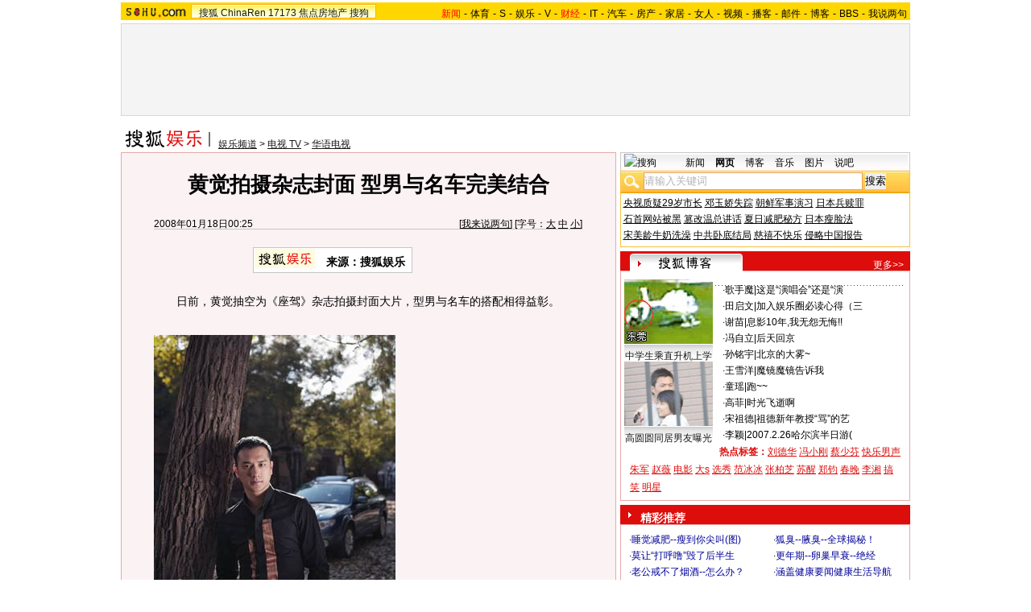

--- FILE ---
content_type: text/html
request_url: http://yule.sohu.com/20080118/n254728372.shtml
body_size: 28136
content:
<!DOCTYPE html PUBLIC "-//W3C//DTD XHTML 1.0 Transitional//EN"
	"https://www.w3.org/TR/xhtml1/DTD/xhtml1-transitional.dtd">













<HTML>
<HEAD>
<META http-equiv=content-type content="text/html; charset=GBK">
<meta name="description" content="黄觉拍摄杂志封面 型男与名车完美结合">
<meta name="keywords" content="黄觉 电视剧">
<meta name="robots" content="all">
<script src="https://www.sohu.com/sohuflash_1.js" type=text/javascript></script>
<title>黄觉拍摄杂志封面 型男与名车完美结合-搜狐娱乐</TITLE>
<style type="text/css">
/*全局属性*/
body { text-align: center; margin:0; padding:0; background: #FFF; font-size:12px; color:#000;}
body > div { text-align:center; margin-right:auto; margin-left:auto;} 
div,form,img,ul,ol,li ,p{ margin: 0; padding: 0; border: 0;}
h1,h2,h3,h4,h5,h6{ margin:0; padding:0; font-size:12px; font-weight:normal;}
ul,li { list-style: none }
.mgb5 {margin-bottom:5px}
/* 链接颜色 */
a {color: #000; text-decoration:none;}
a:hover {text-decoration:underline;}
.article_area td {font-size:14px;}

/*通用属性*/
.left { float: left;}
.right { float: right;}
.clear { clear: both; height:1px;font-size:1px;width:1px; visibility: hidden; }

/* 主导航 */
#logo_nav {width:980px;background:#FFD700;height:22px;font-family:'Arial';margin:3px auto 4px}
#logo_nav .red {color:#f00}
#matrix_nav {float:left;width:230px;height:19px;padding-top:3px;background:url(/images/logo1227/matrix_bg2.gif);}
#nav {padding-left:13px;float:right;height:18px;padding-top:4px}
#nav a {color:#000;margin:0 4px;}

/* banner & 产品 */
#banner_product {width:970px;height:105px;border:1px solid #D7D7D7;background:#f4f4f4;padding:4px}
#banner_product .banner {width:590px;height:105px;float:left}
#banner_product .banner IMG {display:block}
#banner_product .product {width:354px;float:right;height:101px;background:url(/images/logo1227/bg4.gif);padding-left:1px;padding-top:4px}
#banner_product .product div {width:118px;float:left;height:100px}
#banner_product .product H4 {text-align:left;width:100px;margin:0 auto}
#banner_product .product H4 SPAN {float:right;padding-top:6px}
#banner_product .product p img {display:block;margin:0 auto 5px}

/* 当前位置 */
.location {width:980px;padding-top:17px;height:28px;}
.location .URL {padding-top:8px;text-align:left}
.location .URL a{text-decoration:underline;}
.location .URL a:hover{color:#CA0300}
.location IMG {margin-right:10px}

/* 内容框架 */
.cbody {width:980px;}
.cbody .lc {width:615px;float:left}			/*左列*/
.cbody .rc {width:360px;float:right}		/*右列*/

/* 正文区 */
.article_area {width:613px;background:#FBF2F4;border:1px solid #E9A8A8;padding-bottom:5px}
.article_area h1 {font-size:26px;font-weight:bold;line-height:28px;width:100%;padding:25px 0}
.article_area .article_info {width:532px;padding:0 41px 10px 40px}
.article_area .date {width:100%;margin:0 auto;height:16px;border-bottom:1px solid #C5C5C5;text-align:right}
.article_area .date .c {float:left}
.article_area .date .red {color:#f00}
.article_area .source {padding:1px 8px 1px 1px;border:1px solid #C5C5C5;margin-top:22px;font-size:14px;font-weight:bold;float:left;background:#fff}
.article_area .source .pic {margin-right:14px}
.article_area .source .text {padding-top:5px}
.article_area .article_pic {width:100%;color:#DD0D0B;font-size:12px;padding-bottom:20px;padding-top:20px}
.article_area .article_pic IMG {display:block;margin:0 auto 10px}
.article_area .article {width:532px;margin:0 auto;padding:10px 41px 20px 40px;font-size:14px;line-height:28px;text-align:left;}
.article_area .article p {margin-bottom:28px}
.article_area .article a {color:#00f;text-decoration:underline}
.article_area .pagination,.editUsr {text-align:right;height:28px}
.article_area .pagination {color:#DD0D0B;font-size:12px;padding-top:10px}
.article_area .pagination IMG {margin:0 4px;margin-top:4px}
.article_area .pagination span {color:#000;padding-top:3px;padding-left:20px}
.article_area .pagination a {color:#000;text-decoration:none}
.article_area .pagination a:hover {text-decoration:underline}
.article_area .bgline {background:url(/images/logo1227/line.gif) repeat-x center;height:11px;font-size:1px;width:596px;margin:0 auto}

/*　正文区广告 */
.ad {width:350px;float:left;margin:5px 5px 5px 0;margin-left:0}
.adText {width:350px;height:52px;background:url(/images/logo1227/ad_bg.gif);font-size:12px;float:left}
.adText LI {width:163px;padding-left:12px;height:18px;line-height:14px;padding-top:8px;text-align:left;float:left;color:#DD0D0B;}
.adText A:link,.adText a:visited  {color:#DD0D0B;text-decoration:none}
.adText A:hover {color:#DD0D0B;text-decoration:underline}

/* 六条文字广告 */
.ad_six_item {width:100%;color:#009;text-align:left;font-size:14px}
.ad_six_item a {color:#009}
.ad_six_item UL {width:596px;margin:0 auto}
.ad_six_item LI {width:276px;float:left;padding-left:22px;line-height:24px;}
.ad_six_item .red , .ad_six_item .red a {color:#f00}

/* 相关区_相关新闻_相关搜索 */
.mutuality {width:596px;padding:8px;background:url(/images/logo1227/line1.gif) repeat-y 449px 6px}
.mutuality .mu_news {width:414px;padding:0 12px;float:left}
.mutuality .mu_search {width:141px;padding-left:16px;float:right}
.mutuality .mu_news h2 {width:400px;padding-left:14px;text-align:left;font-size:14px;font-weight:bold;height:26px}
.mutuality .mu_news h2 span {float:right;font-size:12px;font-weight:normal}
.mutuality .mu_news h2 span a {color:#009}
.mutuality .mu_news UL {line-height:24px;color:#000;font-size:14px;text-align:left}
.mutuality .mu_news UL a {color:#000;text-decoration:underline}
.mutuality .mu_news UL a:hover {color:#CA0300}
.mutuality .mu_news UL SPAN {font-size:12px;color:#6D6D6D}
.mutuality .c,.mutuality .c a {color:#DD0D0B;text-decoration:underline}
.mutuality .mu_search h2 {width:100%;text-align:left;font-size:14px;font-weight:bold;height:26px}
.mutuality .mu_search UL,.mutuality .mu_search UL a {line-height:24px;text-align:left;color:#DD0D0B;font-size:14px;text-decoration:underline}
.mutuality .mu_search UL a:hover {color:#f00}
.mutuality .more,.mutuality .more a  {text-align:right;color:#009}
.highNominate H2 a {color:#fff}
/* 评论区 */
.review {width:596px;padding:8px;background:url(/images/logo1227/line1.gif) repeat-y 449px 6px}
.review .reply {width:414px;padding:0 12px;float:left;}
.review .reply Textarea {font-size:12px}
.review .argue {width:141px;padding-left:16px;padding-top:10px;float:right}
.review .reply H5 {padding-top:7px;height:26px}
.review .reply .btn {padding:7px;text-align:right}
.review .argue {text-align:left;}
.review .argue H3 {font-size:14px;font-weight:bold;color:#DD0D0B;line-height:28px}
.review .argue H3 A {color:#DD0D0B;text-decoration:underline}
.review .argue H3 SPAN {font-size:12px}
.review .argue H3 span A {color:#000}
.review .argue ul {color:#000;line-height:24px;font-weight:bold}
.review .argue ul A {color:#000;text-decoration:underline}
.review .argue ul span A {color:#DD0D0B}
.review .argue h4 ,.review .argue h4 a {color:#000;line-height:20px;margin-top:5px}
.review .argue_form {width:412px;margin:0 auto;}
.review .argue_form SPAN {padding-top:10px;line-height:25px;}

/* 广告文字 */
.textlink {width:592px;margin:0 auto;padding-top:5px}
.textlink ul {float:left;width:148px;text-align:left;line-height:20px}
.textlink ul a {color:#000}

/* 下通栏广告区 */
.ad_down {width:601px;padding:6px 6px 4px;margin-top:5px;border:1px solid #E9A8A8}
.ad_down .ad590x80 {width:590px;margin:0 auto 8px}

/* 社区推荐 */
.community {width:613px;margin-top:5px;border:1px solid #E9A8A8;background:url(/images/logo1227/bg1.gif) repeat-x bottom;padding-bottom:5px}
.community H2 {background:url(/images/logo1227/commity_title_bg.gif);width:571px;padding:7px 0 0 42px;height:17px;font-size:14px;font-weight:bold;text-align:left;color:#fff;margin-bottom:5px}
.community H2 a {color:#fff}
.community .content {width:613px;background:url(/images/logo1227/line1.gif) repeat-y 307px 0}
.community .content .left {width:296px;text-align:left;padding-top:8px;padding-left:10px}
.community .content .left a {color:#DD0D0B;}
.community SPAN {float:left}
.community .left SPAN {width:57px;text-align:center;margin:5px;height:14px;padding-top:3px;background:url(/images/logo1227/bg2.gif);border:1px solid #E9A8A8;float:left}
.community .content .hotTJ {width:138px;height:80px;float:left}
.community .content .pic {width:138px;height:60px;padding-top:5px;text-align:center}
.community .content .more {text-align:right;padding-right:20px}

/* 搜狗竞价服务*/
.sogouService {width:613px;margin-top:5px;border:1px solid #E9A8A8}
.sogouService H2 {background:#FCC1C1;width:580px;padding:6px 11px 0 22px;height:17px;border-bottom:1px solid #E9A8A8;font-size:14px;font-weight:bold;text-align:left;color:#000;margin-bottom:5px}
.sogouService H2 a {color:#000}
.sogouService H2 SPAN {float:right}
.sogouService H2 SPAN a {font-weight:normal}

/* 搜狐博客 */
.sohu_blog {width:360px;}
.sohu_blog h2 {width:340px;padding:7px 8px 0 12px;height:18px;text-align:right;color:#fff;background:url(/images/logo1227/r_title_bg1.gif)}
.sohu_blog h2 a {color:#fff}
.sohu_blog h2 SPAN {float:left;width:136px;color:#009;font-size:14px;font-weight:bold;line-height:18px;text-align:center}
.sohu_blog table {text-align:left;color:#DD0D0B;line-height:20px;margin:0 auto}
.sohu_blog table .a,.sohu_blog table .a a {color:#000}
.sohu_blog table a {color:#DD0D0B}
.sohu_blog .bgline {background:url(/images/logo1227/line2.gif) repeat-x center;height:14px;font-size:1px;margin:0 6px}
.sohu_blog .border {border:1px solid #E9A8A8;border-top:0;padding:10px 0 5px}
.sohu_blog p {text-align:left;line-height:22px;color:#DD0D0B;font-weight:bold;width:336px;margin:0 auto}
.sohu_blog p a {color:#DD0D0B;text-decoration:underline;font-weight:normal}
.sohu_blog p a:hover {color:#f00}
.sohu_blog .pic_group {width:357px;margin:0 auto;}
.sohu_blog .pic_group div {width:119px;float:left;text-align:center}
.sohu_blog .pic_group IMG {display:block}
.sohu_blog .pic_group h5 {background:url(/images/logo1227/bg3.gif);padding-top:5px;height:17px;width:110px;margin:0 auto}
.sohu_blog .pic_group p {width:110px;margin:0 auto}

/* 精彩推荐 */
.highNominate {width:360px}
.highNominate H2 {background:#DD0D0B url(/images/logo1227/icon4.gif) no-repeat left;width:335px;padding:5px 0 0 25px;color:#fff;font-weight:bold;font-size:14px;height:19px;text-align:left}
.highNominate .border {border:1px solid #E9A8A8;padding:8px 0 4px}
.highNominate ul {width:100%;text-align:left;line-height:20px;color:#000}
.highNominate li {width:50%;float:left;text-indent:10px}
.highNominate ul a {color:#009}

/* 搜狗说吧 */
.sogou_say {width:360px;}
.sogou_say h2 {width:330px;padding:7px 8px 0 22px;height:18px;text-align:right;color:#fff;background:url(/images/logo1227/r_title_bg1.gif)}
.sogou_say h2 a {color:#fff}
.sogou_say h2 SPAN {float:left;margin-right:5px;color:#DD0D0B;font-size:14px;font-weight:bold;line-height:18px}
.sogou_say h2 SPAN a {color:#DD0D0B}
.sogou_say h3 {width:339px;margin:10px auto 5px;background:url(/images/logo1227/dian.gif);height:19px}
.sogou_say h3 span {float:left;padding:3px 5px 0;border:1px solid #E9A8A8;height:13px;color:#DD0D0B;background:#FEF5F7}
.sogou_say h3 span a {color:#DD0D0B}
.sogou_say p {width:339px;text-align:left;line-height:22px;margin:0 auto}
.sogou_say .border {border:1px solid #E9A8A8;border-top:0;padding:10px 0 5px}
.sogou_say ul {width:339px;margin:0 auto;}
.sogou_say li {width:110px;padding-left:3px;float:left;height:19px;padding-top:5px;color:#DD0D0B;text-align:left;background:url(/images/logo1227/line3.gif) no-repeat 0 5px;}
.sogou_say li a {color:#000}


/* 无线推广 */
.wireless {width:360px}
.bg3 {background:#FCFEFF url(/images/logo1227/bg3_1.jpg) top repeat-x}
.bg3_1 {background: url(/images/logo1227/pic_002_2.jpg) bottom left no-repeat}
.f12_ff8a{color:#FF8A00;}

/* 热门推荐 */
.hotNominate {width:360px;}
.hotNominate h2 {width:313px;padding:7px 8px 0 39px;height:18px;text-align:right;color:#fff;background:url(/images/logo1227/r_title_bg1.gif)}
.hotNominate h2 a {color:#fff}
.hotNominate h2 SPAN {float:left;margin-right:5px;color:#DD0D0B;font-size:14px;font-weight:bold;line-height:18px}
.hotNominate ul {width:340px;text-align:left;line-height:20px;margin:0 auto}
.hotNominate li {width:50%;float:left}
.hotNominate .border {border:1px solid #E9A8A8;border-top:0;padding:10px 0 5px}
.hotNominate .pic_group {width:357px;margin:0 auto;padding-top:6px}
.hotNominate .pic_group div {width:119px;float:left;text-align:center}
.hotNominate .pic_group IMG {display:block}
.hotNominate .pic_group h5 {background:url(/images/logo1227/bg3.gif);padding-top:5px;height:17px;width:110px;margin:0 auto}
.hotNominate .pic_group p {width:110px;margin:0 auto}

/* 社区推荐 */
.community_one {width:360px;}
.community_one H2 {width:313px;padding:7px 8px 0 39px;height:18px;text-align:right;color:#fff;background:url(/images/logo1227/r_title_bg1.gif)}
.community_one H2 a {color:#fff}
.community_one h2 SPAN {float:left;margin-right:5px;color:#DD0D0B;font-size:14px;font-weight:bold;line-height:18px}
.community_one .border {border:1px solid #E9A8A8;border-top:0;padding:10px 0 5px}
.community_one .block {width:346px;text-align:left;margin:0 auto}
.community_one .block a {color:#DD0D0B;}
.community_one .bgline {background:url(/images/logo1227/line2.gif) repeat-x center;height:14px;font-size:1px;margin:0 6px}
.community_one SPAN {float:left}
.community_one .block SPAN {width:57px;text-align:center;margin:5px;height:14px;padding-top:3px;background:url(/images/logo1227/bg2.gif);border:1px solid #E9A8A8;float:left}
.community_one .hotTJ {width:138px;float:left}
.community_one .pic {width:138px;padding-top:5px;text-align:center}
.community_one ul {width:100%;text-align:left;line-height:20px;color:#000}
.community_one li {width:50%;float:left;text-indent:10px}
.community_one ul a {color:#000}

/* 下通栏广告区 */
.ad_area {width:613px;padding:0 0 5px;margin-top:5px;border:1px solid #E9A8A8}
.ad_area H2 {background:#FCC1C1;width:580px;padding:6px 11px 0 22px;height:17px;border-bottom:1px solid #E9A8A8;font-size:14px;font-weight:bold;text-align:left;color:#000;margin-bottom:5px}
.ad_area H2 a {color:#000}
.ad_area .ad590x80 {margin:0 auto}
.ad_area .ad590x80 div {border-top:1px solid #E9A8A8;padding-top:5px;float:left;width:100%;text-align:center;margin:5px auto 0}

/* 网友意见箱 */
.idea {padding:20px 0}
a.blue1{text-decoration: underline;color:#000;line-height: 20px;}
a.blue1:hover {color:#CA0300}

/* 标准底 */
#foot {border-top:1px solid #808080;margin-top:10px;color:#333;padding-top:10px;padding-bottom:5px;;line-height:20px;width:980px}
#foot a {color:#333}

.ad590_area {font-size:1px;width:615px;text-align:center;height:auto!important;height:5px}
.ad590_area span {display:inline;font-size:1px}
.ad590_area div {padding:5px 0;width:613px;border-left:1px solid #E9A8A8;border-right:1px solid #E9A8A8}

/* 搜狗竞价服务*/
.sogouService1 {width:613px;border:1px solid #E9A8A8}
.sogouService1 H2 {background:#FCC1C1;width:580px;padding:6px 11px 0 22px;height:17px;border-bottom:1px solid #E9A8A8;font-size:14px;font-weight:bold;text-align:left;color:#000;margin-bottom:5px}
.sogouService1 H2 a {color:#000}
.sogouService1 H2 SPAN {float:right}
.sogouService1 H2 SPAN a {font-weight:normal}

.blog_area {width:350px;margin:0 auto}
.blog_area .pics {width:110px;float:left;margin-right:8px}
.blog_area .pics div {width:100%;text-align:center}
.blog_area .pics IMG {display:block}
.blog_area .pics h5 {background:url(/images/logo1227/bg3.gif);padding-top:5px;height:17px;width:110px;margin:0 auto}
.blog_area .pics p {width:110px;margin:0 auto}
.blog_area .table {width:232px;float:right;margin-top:3px}

.club {width:360px;}
.club H2 {width:307px;padding:4px 8px 0 45px;height:21px;font-size:14px;font-weight:bold;text-align:left;color:#DD0D0B;background:url(/images/logo1227/r_title_bg1.gif);line-height:18px}
.club H2 a {color:#fff}
.club h2 SPAN {float:right;color:#fff;font-size:12px;font-weight:normal}
.club .border {border:1px solid #E9A8A8;border-top:0;padding:5px 0 5px}
.club .bgline {background:url(/images/logo1227/line2.gif) repeat-x center;height:10px;font-size:1px;margin:0 6px}
.club .hot {width:350px;margin:0 auto}
.club .hot .pic {width:110px;float:left;margin-right:11px}
.club .hot .pic div {width:100%;text-align:center}
.club .hot .pic IMG {display:block}
.club .hot .pic h5 {background:url(/images/logo1227/bg3.gif);padding-top:5px;height:17px;width:110px;margin:0 auto}
.club .hot .pic p {width:110px;margin:0 auto}
.club .hot ul {float:left;line-height:20px;color:#000;text-align:left}
.club .hot ul a {color:#000}
.club .hot ul span,.club .hot ul span a {color:#DD0D0B}
.club .biglist {width:340px;margin:0 auto;text-align:left;color:#000;line-height:20px}
.club .biglist a {color:#000}
.club .biglist span,.club .biglist span a {color:#DD0D0B}
</style>
<style>
.article_area .article .newsComment,.article_area .article .newsComment a {font-size:12px;text-align:right;color:#009;}
.article_area .article .newsComment a:hover{color:#CA0300;}
.article_area .article .newsComment SPAN{color:#f00}
.article_area .pagination,.editUsr {text-align:right;height:28px;margin:-10px 0 0}
.article_area .date .c {float:left;line-height:20px;}
.reply h4 ,.reply h4 a {color:#009;line-height:20px;margin:3px;text-align:left}

/* 新相关新闻 */
.mutuality_news {width:532px;margin:0 auto;color:#009;padding-bottom:15px;}
.mutuality_news a {color:#009;text-decoration:underline}
.mutuality_news a:hover {color:#CA0300}
.mutuality_news h2 {font-size:14px;font-weight:bold;text-align:left;padding-top:5px;height:27px;color:#000;}
.mutuality_news .PT {padding-bottom:10px;}
.mutuality_news .PT table {background:#fff;float:left;}
.mutuality_news .PT .left {text-align:left;margin-left:13px;display:inline}
.mutuality_news .PT .tc {width:425px;}
.mutuality_news .PT H3 {font-size:14px;font-weight:bold;color:#009;padding-top:5px;height:20px;}
.mutuality_news .PT p {color:#000;line-height:20px}
.mutuality_news .PT SPAN {color:#6B6B6B;line-height:20px}
.mutuality_news ul {width:100%;text-align:left;font-size:14px;line-height:24px;}
.mutuality_news ul span {float:right;color:#6B6B6B;font-size:12px}
.mutuality_news .more {text-align:right;font-size:14px;line-height:24px}
.mutuality_news .fb {font-weight:bold}

/* 新相关搜索 */
.mutuality_search {width:532px;margin:0 auto;color:#009;padding-bottom:10px;text-align:left;font-size:14px;}
.mutuality_search h2 {width:76px;float:left;color:#000;font-size:14px;font-weight:bold;line-height:24px;}
.mutuality_search p {width:455px;line-height:24px;float:left}
.mutuality_search span {color:#000;font-weight:bold;}
.mutuality_search a {color:#009;text-decoration:underline}
.mutuality_search a:hover {color:#CA0300}

/* 20070525相关新闻及搜索更新 */
.mutualityNEW {width:596px;padding:8px;background:url(https://it.sohu.com/upload/page/20070607/line1.gif) repeat-y 449px 6px}
.mutualityNEW .mu_news {width:414px;padding:0 12px;float:left}
.mutualityNEW .mu_search {width:141px;padding-left:16px;float:right}
.mutualityNEW .mu_news h2 {width:400px;padding-left:14px;text-align:left;font-size:14px;font-weight:bold;height:26px}
.mutualityNEW .mu_news h2 span {float:right;font-size:12px;font-weight:normal}
.mutualityNEW .mu_news h2 span a {color:#009}
.mutualityNEW .mu_news UL {line-height:24px;color:#000;font-size:14px;text-align:left}
.mutualityNEW .mu_news UL a {color:#009;text-decoration:underline}
.mutualityNEW .mu_news UL a:hover {color:#CA0300}
.mutualityNEW .mu_news UL SPAN {font-size:12px;color:#6D6D6D;float:right}
.mutualityNEW .PT {padding-bottom:10px;}
.mutualityNEW .PT table {background:#fff;float:left;}
.mutualityNEW .PT .left {text-align:left;margin-left:13px;display:inline}
.mutualityNEW .PT .tc {width:305px;}
.mutualityNEW .PT H3 {font-size:14px;font-weight:bold;color:#009;padding-top:5px;height:20px;}
.mutualityNEW .mu_news a {color:#009;text-decoration:underline}
.mutualityNEW .mu_news a:hover {color:#CA0300;}
.mutualityNEW .PT p {color:#000;line-height:20px}
.mutualityNEW .PT SPAN {color:#6B6B6B;line-height:20px}
.mutualityNEW .more {text-align:right;line-height:24px}
.mutualityNEW .fb {font-weight:bold}
.mutualityNEW .c {color:#00f;text-decoration:underline}
.mutualityNEW .mu_search h2 {width:100%;text-align:left;font-size:14px;font-weight:bold;height:26px}
.mutualityNEW .mu_search UL,.mutualityNEW .mu_search UL a {line-height:24px;text-align:left;color:#009;font-size:14px;text-decoration:underline}
.mutualityNEW .mu_search UL a:hover {color:#CA0300}
.mutualityNEW .more,.mutualityNEW .more a  {text-align:right;color:#009;font-size:14px}
.sohu_blog table td {height:20px}
</style>

<script language="JavaScript">
var news_keyword = "黄觉 电视剧";
var clickCount = 0;
function clearCommentContent(oObject) {
	clickCount++;
	if (clickCount == 1) {
		oObject.value = "";
	}
}
function checkCommentContent(oObject) {
	if (clickCount == 0)
		alert("请先填写您的个人看法");
	else if(checkInput() != false)
		oObject.form.submit();
}

function doZoom(size){
	document.getElementById("sohu_content").style.fontSize=size+'px'
}
</script>
<script type="text/javascript" src="https://news.sohu.com/comment/scripts/comment.js"></script>
<script type="text/javascript" src="https://news.sohu.com/images/20061231/function.js"></script>
</HEAD>
<body>
<div></div>
<!--频道导航 st-->

<div id="logo_nav">
	<a href="https://www.sohu.com"><img src="https://news.sohu.com/images/20061223/sohu_logo.gif" width="87" class="left" height="22" alt="搜狐网站" border="0" /></a>
	<div id="matrix_nav">
		<a href="https://www.sohu.com">搜狐</a> 
		<a href="https://www.chinaren.com">ChinaRen</a> 
		<a href="https://www.17173.com">17173</a> 
		<a href="https://www.focus.cn">焦点房地产</a> 
		<a href="https://www.sogou.com">搜狗</a>
	</div>
	<style>.ad_h_25 {float:right;margin-top:23px}</style>
<div id="nav">
<a href="https://news.sohu.com/"><font color="#ff0000">新闻</font></a>-<a href="https://sports.sohu.com/">体育</a>-<a href="https://s.sohu.com/">S</a>-<a href="https://yule.sohu.com/">娱乐</a>-<a href="https://v.tv.sohu.com/">V</a>-<a href="https://business.sohu.com/"><font color="#ff0000">财经</font></a>-<a href="https://it.sohu.com/">IT</a>-<a href="https://auto.sohu.com/">汽车</a>-<a href="https://house.focus.cn/">房产</a>-<a href="https://home.sohu.com/">家居</a>-<a href="https://women.sohu.com/">女人</a>-<a href="https://tv.sohu.com/">视频</a>-<a href="https://v.blog.sohu.com/">播客</a>-<a href="https://login.mail.sohu.com/">邮件</a>-<a href="https://blog.sohu.com/">博客</a>-<a href="https://club.sohu.com/">BBS</a>-<a href="https://comment2.news.sohu.com/">我说两句</a>
</div>
</div>

<!--频道导航 end-->
<!--banner & 产品入口 st-->
<div id="banner_product">
	<div class="banner">
<span id="sohu_ad_dst0" style="display:none"></span></div>
<style> 
/* 全局CSS定义 */
.passportc ul,.passportc ol,.passportc li,.passportc span,.passportc p,.passportc form {margin: 0; padding: 0; border: 0;}
.passportc img,.passportc a img{border:0; margin:0; padding:0;}
.passportc ul,.passportc ol,.passportc li {list-style:none}

/* 链接颜色 */
.passportc a {color: #313031;text-decoration:none}
.passportc a:link,.passportc a:visited{color:#FF6000;}
.passportc a:hover {text-decoration:underline;}
.listContA a:link,.listContA a:visited{color:#000;text-decoration:none}
.listContA a:hover {text-decoration:underline;}

/* 登录前 */
.passportc {width:354px;height:105px;font-size:12px;background:url(https://www.sohu.com/passport/images/pic008.gif) no-repeat;padding-top:1px!important;padding-top:0px;TEXT-ALIGN: left;position: relative;}
.passportc b{color:#FF0000;}
.passportc_title{margin:6px 8px -8px 8px!important;margin:8px 8px 0px 8px;}
.passportc_title span{font-weight: bold;}
.passportc_title p{font-weight: bold;display:inline;}
.ppthree,.ppthree2{
         display:inline;
         color:#999999;margin:auto 66px;font-weight: bold;
         font-family: Verdana, Arial, Helvetica, sans-serif;
}
.ppthree2{
         margin:auto 80px auto 75px;  
}

.passportc_content{padding:12px 0px 0px 10px!important;padding:0px 0px 0px 10px;position: relative;}
.passportc .card {
         font-weight: normal;
         padding:5px 0px 0px 33px!important;
         padding:0px 0px 0px 33px;
         width:295px;
         line-height: 26px;
}

.passportc .error {color:#FF6000;margin-bottom:-8px!important;margin-bottom:-9px;margin-top:1px!important;margin-top:-2px;height:26px!important;height:1px;}
.passportc .card span{margin: 0px 0px 0px 3px;}
.passportc .card .ppinput {border:1px #FFA200 solid;height:17px;width:166px!important;width:164px;background:#fff;font-size:12px;margin: 1px 0px 2px 0px;vertical-align:0!important;vertical-align: middle;}
.ppselecter, .ppselecter * {font-size:12px; font-family:"宋体", Verdana, Arial, Helvetica, sans-serif; line-height:normal;}
.ppselecter {border: 1px solid #FFA700; width: 166px;margin-left:1px;}
.ppselecter .ppseltit {background-color: #FFF6DF;height:15px;padding-top:4px;text-indent:6px; color:#FF6000;}
.ppselecter table td table td {padding: 3px;}
.ppselecter .active {background:#FDD463; color:#333; font-weight: normal;}

/* 登录中 */
.ppWaitMsg{background:url(https://www.sohu.com/passport/images/load.gif) no-repeat center 10px;color:#FF6000;padding-top:57px;padding-left:50px;font-size:12px;width:285px;font-weight: normal;}

/* 登录后 */

.passportc .listContA{color:#FF6000;margin-top:6px!important;margin-top:10px;margin-left:4px;;margin-bottom:4px;}
.passportc .listContA .blog{
    margin-top:-10px!important;margin-top:-6px;margin-bottom:-4px!important;margin-bottom:-2px;
         padding: 1px;margin-right:10px;
         height: 18px;
         width: 18px;
         background-color: #FFFFFF;
         border: 1px solid #CECFCE;
}

.passportc .middle{
         color:#FF6000;
         width:330px;
         border-top: 1px solid #FFD394;

}

.passportc .middle ul{padding-top:1px;margin-left:0px!important;margin-left:-5px;}
.passportc .middle li{
         float:left;
         margin-top:4px;
         margin-left:5px;
}

.passportc .bottom{color:#FF6000;width:330px;margin-left:-50px;_margin-left:0;}
*+html .passportc .bottom{margin-left:0}
/*\*/
html* .passportc .bottom{margin-left:0}
/**/
.passportc .bottom ul{margin-left:0px!important;margin-left:-10px;}
.passportc .bottom li{float:left;margin-top:6px;margin-left:5px;}
.passportc .bottom .dabenying{position: absolute;right:12px;bottom:-45px;_bottom:43px;}
*+html .passportc .bottom .dabenying{bottom:-5px;}
.passportc .candle{position: absolute;top:-7px;left:-43px;}
*+html .passportc .candle{position:absolute;top:11px;left:10px;}

</style> 
<div id="newscard" style="margin-left:615px!important;margin-left:613px"></div> 
<script src="https://www.sohu.com/passport/pp18030_7.js"></script>
<script src="https://www.sohu.com/passport/pn18030_7.js"></script>
<script>
PassportSC.appid = 9997;
PassportSC.max_line_length = 40; 
PassportSC.isSetFocus = false;
PassportSC.campImg="https://www.sohu.com/passport/images/pic007.gif";
PassportSC.campImgAlt="大本营";
PassportSC.cardTitle="看视频，上搜狐";
PassportSC.drawPassport(document.getElementById("newscard"));
</script>
</div>
<!--banner & 产品入口 end-->

<!--当前位置 st-->
<div class="location">
	<a href="https://yule.sohu.com" target="_blank"><img src="https://images.sohu.com/uiue/sohu_logo/2006/yule_logo3.gif" alt="搜狐娱乐-搜狐" class="left" border="0" /></a>
	<div class="URL">
		<a href=https://yule.sohu.com/>娱乐频道</a> &gt; <a href=https://yule.sohu.com/tv.shtml>电视 TV</a> &gt; <a href=https://yule.sohu.com/tvnews1.shtml>华语电视</a>
	</div>
</div>
<!--当前位置end-->


<!--内容区 st-->

<div class="cbody">
	<div class="lc">
		<!--正文区-->
		<div class="article_area">
			
			<h1>黄觉拍摄杂志封面 型男与名车完美结合</h1>
			
			<div class="article_info">
				<div class="date">
					<span class="c">2008年01月18日00:25</span>
					[<a href="https://comment2.news.sohu.com/viewcomments.action?id=254728372" target="_blank" class="blue1">我来说两句</a><font class="red"><span id="commentCount"></span></font>] 
					[字号：<a href="javascript:doZoom(16)" class="blue1">大</a> <a href="javascript:doZoom(14)" class="blue1">中</a> <a href="javascript:doZoom(12)" class="blue1">小</a>] 
				</div>
			  	
				<div class="source">
                                          <div class="left pic">
					<a href=https://yule.sohu.com target=_blank><img src=https://news.sohu.com/upload/yule.gif border=0></a></div>
					<div class="left text">

来源：搜狐娱乐
</div>
				</div>
				
<div class="ad_h_25">
</div>
                                    <div class="clear"></div>
			</div>
			
			<div id="sohu_content" class="article">
				<P>　　日前，黄觉抽空为《座驾》杂志拍摄封面大片，型男与名车的搭配相得益彰。</P>
<TABLE cellSpacing=0 cellPadding=0 align=center border=0>
<TBODY>
<TR>
<TD align=middle><table cellspacing=0 cellpadding=0 border=0><tr><td><IMG alt="" src="https://photocdn.sohu.com/20080118/Img254728373.jpg" align=middle></td></tr></table></TD></TR>
<TR>
<TD style="FONT-SIZE: 12px" align=middle>黄觉</TD></TR></TBODY></TABLE><BR>
<P>　　现在的黄觉，真可称得上是电视荧屏的宠儿了。他的《一针见血》现正在北京四套的下午档热播，在剧中黄觉首次饰演大反派，其出色的演技折服了很多观众。由他主演的另一部电视剧《风月 恶之花》早前在南京地区曾创下了平均12.64的收视奇迹，目前这部剧又转战武汉，同样受到当地观众的好评。</P>
<P>　　凭借《风月》一剧，黄觉入围电视剧排行榜第四季男演员的候选，可见剧中那个思想进步的青年袁小云不仅迷倒女主角甄妤，也迷倒了电视机前的千万观众。</P>
<P>　　黄觉的另外一部新剧《倾城之恋》现也已结束了前期的拍摄，这部根据张爱玲同名短篇小说改编的电视剧，由有“中国第一编”之称的邹静之担任编剧，当代著名编剧如何改编上世纪女作家的经典作品？黄觉将怎样演绎民国时期的花花公子？都有待电视剧播出时一一揭晓。</P>&nbsp;<SOHU_AD_LAST>&nbsp;<table border=0 cellspacing=0 cellpadding=0  align="left">	<tr><td valign=top><table width=350 height=250 border=0 cellpadding=0 cellspacing=0>
<tr>
<td width=350 height=250 align=left>
<div id=TurnAD48 width=350 height=250></div>
 <script language=javascript>
try{
var TurnAD48=new Cookie(document,"TurnAD48",24);
TurnAD48.load();
TurnAD48.visit=(TurnAD48.visit==null)?parseInt(Math.random()*2+1):TurnAD48.visit;
if(TurnAD48.visit!=0)var intTurnAD48=TurnAD48.visit;
TurnAD48.visit++;
TurnAD48.visit=(TurnAD48.visit>2)?1:TurnAD48.visit;
TurnAD48.store();
function showTurnAD48(basenum){
if (basenum==1){
 document.getElementById('TurnAD48').innerHTML = "<iframe id=TurnAD48 src='https://images.sohu.com/chat_online/market/marketpip.html' scrolling=no width=350 height=250 marginWidth=0 marginHeight=0 frameborder=0 border=0></iframe>";}
else{
 document.getElementById('TurnAD48').innerHTML = "<iframe id=TurnAD48 src='https://images.sohu.com/chat_online/market/marketpip.html' scrolling=no width=350 height=250 marginWidth=0 marginHeight=0 frameborder=0 border=0></iframe>";}
}
showTurnAD48(intTurnAD48);
}catch(e){}
</script>
</td>
</tr>
</table>	</td></tr>	<tr><td><table><tr><td><iframe width=350 height=59 marginwidth=0 marginheight=0 hspace=0 vspace=0 
frameborder=0 scrolling=no bordercolor=#000000 
src=https://images.sohu.com/cs/button/zhongshi/2007/jufu.html></iframe></td></tr></table>

<script src="https://txt.go.sohu.com/ip/soip" type=text/javascript></script>
<script language="javascript">
if(window.location.href.getQueryString("ip")==null)
Loc=sohu_IP_Loc.substr(0,4);
else
Loc=window.location.href.getQueryString("ip");
</script>	</td></tr></table>
                                     


<div class="editUsr" align="right">(责任编辑：Dawn)</div>
			<div class="newsComment">[<a href="https://comment2.news.sohu.com/viewcomments.action?id=254728372" target="_blank">我来说两句</a><span id="commentAllCountin"></span>]</div>
			</div>
                            <div class="clear"></div>
			
			
						
			<!--相关区 st-->
			<div class="mutualityNEW">
				<div class="mu_news">
					<h2>相关新闻</h2>
					

			 <ul> 		<li><span>08-01-16 15:35</span>·<a href="https://yule.sohu.com/20080116/n254695768.shtml" onclick="return sogouRelateNews(this);" target="_blank">黄觉:《一针见血》中癫狂舞蹈引发内心崩溃</a></li>
								<li><span>08-01-15 15:20</span>·<a href="https://yule.sohu.com/20080115/n254671592.shtml" onclick="return sogouRelateNews(this);" target="_blank">黄觉美国之行圆心愿 决心要变艺术家</a></li>
								<li><span>08-01-15 14:25</span>·<a href="https://yule.sohu.com/20080115/n254669619.shtml" onclick="return sogouRelateNews(this);" target="_blank">黄觉《一针见血》:靠吃喝走进流氓的灵魂</a></li>
								<li><span>08-01-14 21:37</span>·<a href="https://yule.sohu.com/20080114/n254653248.shtml" onclick="return sogouRelateNews(this);" target="_blank">黄觉创收视奇迹 携《风月》席卷武汉荧屏</a></li>
								<li><span>08-01-14 18:01</span>·<a href="https://yule.sohu.com/20080114/n254650646.shtml" onclick="return sogouRelateNews(this);" target="_blank">黄觉钟情大流氓 《一针见血》栩栩如生</a></li>
								<li><span>08-01-10 17:00</span>·<a href="https://yule.sohu.com/20080110/n254583493.shtml" onclick="return sogouRelateNews(this);" target="_blank">黄觉诠释另类流氓 《一针见血》要你好看</a></li>
								<li><span>08-01-08 15:13</span>·<a href="https://yule.sohu.com/20080108/n254527579.shtml" onclick="return sogouRelateNews(this);" target="_blank">黄觉:文艺小生拍动作戏 被武师踢到内出血</a></li>
								<li><span>08-01-04 15:39</span>·<a href="https://yule.sohu.com/20080104/n254465600.shtml" onclick="return sogouRelateNews(this);" target="_blank">黄觉:钻石王老五惨变码头苦力</a></li>
								<li><span>08-01-03 18:10</span>·<a href="https://yule.sohu.com/20080103/n254446257.shtml" onclick="return sogouRelateNews(this);" target="_blank">黄觉:百斤冰砖压背 《倾城之恋》尝人间疾苦</a></li>
								<li><span>06-08-02 07:50</span>·<a href="https://yule.sohu.com/20060802/n244573171.shtml" onclick="return sogouRelateNews(this);" target="_blank">电视剧《金岸》杀青 黄觉结束"有钱人"生活</a></li>
		 </ul> 	


<div class="more"><a href="https://news.sogou.com/news?query=黄觉 电视剧&pid=31023101&md=listTopics&name=&mode=0&sort=0" onclick="return sogouRelateNews(this);" target="_blank">更多关于 <span class="fb">黄觉 电视剧</span> 的新闻&gt;&gt;</a></div>

				</div>
				<div class="mu_search">
					<h2>相关推荐</h2>
					<ul>
					
	<li><a href="https://blogsearch.sogou.com/blog?query=黄觉&p=31230700" onclick="return sogouRelateWeb(this);" target="_blank">黄觉的博客</a></li>
	<li><a href="https://www.sogou.com/web?query=黄觉+结婚&p=31210104" onclick="return sogouRelateWeb(this);" target="_blank">黄觉 结婚</a></li>
	<li><a href="https://www.sogou.com/web?query=李俊基韩国电视剧&p=03210100" onclick="return sogouRelateWeb(this);" target="_blank">李俊基韩国电视剧</a></li>
	<li><a href="https://www.sogou.com/web?query=电视剧英雄虎胆&p=03210100" onclick="return sogouRelateWeb(this);" target="_blank">电视剧英雄虎胆</a></li>
	<li><a href="https://www.sogou.com/web?query=尹恩惠主演的电视剧&p=03210100" onclick="return sogouRelateWeb(this);" target="_blank">尹恩惠主演的电视剧</a></li>
	<li><a href="https://www.sogou.com/web?query=免费电视剧在线观看&p=03210100" onclick="return sogouRelateWeb(this);" target="_blank">免费电视剧在线观看</a></li>
	<li><a href="https://www.sogou.com/web?query=黄觉车祸&p=03210100" onclick="return sogouRelateWeb(this);" target="_blank">黄觉车祸</a></li>
	<li><a href="https://www.sogou.com/web?query=黄觉回应徐静蕾绯闻&p=03210100" onclick="return sogouRelateWeb(this);" target="_blank">黄觉回应徐静蕾绯闻</a></li>
	<li><a href="https://www.sogou.com/web?query=世界名车&p=03210100" onclick="return sogouRelateWeb(this);" target="_blank">世界名车</a></li>
	<li><a href="https://www.sogou.com/web?query=黄觉&p=03210100" onclick="return sogouRelateWeb(this);" target="_blank">黄觉</a></li>

					</ul>
				</div>
				<div class="clear"></div>
			</div>
			<!--相关区 end-->


<div class="sports_ad">
				<div class="clear"></div>
			</div>

			<div class="bgline"></div>
 <!--搜狗竞价 st-->	
			<div class="ad_six_item">
      
           <style>
<!--CSS部分-->
/* 搜狗推广服务*/
.sogouService2 {width:613px;margin-bottom:5px;}
.sogouService2 H2 {width:580px;padding:6px 11px 0 22px;line-height:24px;font-size:14px;text-align:left;color:#009;margin-bottom:5px}
.sogouService2 H2 a {color:#009}
.sogouService2 H2 SPAN {float:right;padding-top:2px!important;padding-top:5px;}
.sogouService2 split {line-height: 22px;}

<!--特殊CSS-->
.ad590_area div {padding:5px 0;width:613px;border-left:1px solid
#7BB3EB;border-right:1px solid #7BB3EB;border-bottom:1px solid #7BB3EB}

</style>

<!--sogou推广服务 st-->

<div class="sogouService2">

 <h2><span> <a href="https://www.sogou.com/fuwu/" target="_blank">我要发布</a></span><a href="https://www.sogou.com/" target="_blank"><img src="https://photocdn.sohu.com/20071227/Img254336122.gif" align="absmiddle" width="74"  height="21" alt="" border="0" /></a></h2>

<center>
<script type='text/javascript'>
var sogou_param = new Array();
sogou_param["pid"]  = 'sohu__matrix';
sogou_param["ct"]   = 'matrix';
sogou_param["iw"]   = '560';
sogou_param["ih"]   = '180';
sogou_param["charset"]   = 'gb2312';
sogou_param["c_bo"] = 'trans';
sogou_param["c_bg"] = 'trans';
sogou_param["c_li"] = '000099';
sogou_param["c_te"] = '000000';
sogou_param["c_ur"] = '008000';
</script>
<script src='https://images.sohu.com/cs/jsfile/js/ct.js'></script>
</center>
<div class="clear"></div>
</div>

<!--sogou推广服务 end-->
    
		<div class="clear"></div>
			</div>
	         <!--搜狗竞价 end-->			
			<div class="bgline"></div>

			
			<!--评论区 -->
			<div class="review">
				<div class="reply">
				<form name="commentForm" action="https://comment2.news.sohu.com/postcomment.action" method="post" onsubmit="return checkInput();" focus="content">
					<input type="hidden" id="topicId" name="topicId" value="254728372"/>
					<h5>用户：<input type="text" id="author" maxlength="255" name="comment.author" value="搜狐网友" style="width:103px" onblur="changeAuthor()" />　
					<input type="checkbox" id="anonymous" name=anonymous onclick="switchAnonymous()" value="true" checked />匿名　
					<input type="checkbox" name=comment.hideIp value="true" />隐藏地址　
					<input type="checkbox" id="comment.debate" name="comment.debate" onclick='check_argue(this)' value="true" />设为辩论话题</h5>
<h4><a href="https://pinyin.sogou.com?p=51231100" target="_blank"><font color=red>*搜狗拼音输入法，中文处理专家>></font></a></h4>					
					<div id="reply_form" style="height:85px">
					<textarea style="width:407px;height:72px;font-size:13px" id="content" name="comment.content" onclick="clearCommentContent(this)">请在这里发表您个人的看法，发言时请遵守注意文明</textarea>
					</div>
					<div class="argue_form" id="argue_form" style="display:none;height:85px">
						标题：<input type="text" style="width:370px" id="comment.title" name="comment.title"/>
						
						<div class="left">
							<span class="left">正<br />方</span><textarea style="width:180px;height:47px;font-size:13px" id=spcontent name="spcontent" onclick="clearCommentContent(this)"></textarea>
						</div>
						<div class="right">
							<span class="left">反<br />方</span><textarea style="width:180px;height:47px;font-size:13px" id=opcontent name="opcontent" onclick="clearCommentContent(this)"></textarea>
						</div>
						<div class="clear"></div>
					</div>
					<div class="btn"><input type="button" onclick='checkCommentContent(this)' value="发表" /> <input type="reset" value="重写" /></div>
					</form>
				</div>
				<div class="argue">
					<h3><a href="https://comment2.news.sohu.com/viewcomments.action?id=254728372" target="_blank" class="blue1">我来说两句</a> <span id="commentAllCount"></span></h3>
					
					<ul>
					<li><a href="https://comment2.news.sohu.com/viewelites.action?id=254728372" target="_blank">精华区</a> <span id="commentEliteCount"></span></li>
					<li><a href="https://comment2.news.sohu.com/viewdebates.action?id=254728372" target="_blank">辩论区</a><span id="commentDebateCount"></span></span></li>
					</ul>
					<br />
					</div>
				<div class="clear"></div>
			</div>
		</div>
		
		<!--正文区 end-->


<!--下通栏广告及文字链广告 st-->
<div class="ad590_area">

</div>
		<!--下通栏广告及文字链广告 end-->
			</div>
	<div class="rc" id="r_col">
		<!--搜狗推广-->
		<div class="mgb5">
<table id="sogouArea" width=360 height=118 border=0 cellpadding=0 cellspacing=0 style='background: url(https://news.sohu.com/images/20061223/navbg1.gif) no-repeat left top;'>
<tr><td align=center>
			<!-- sogou part start -->
<style>
 #maintab a {color:#000;text-decoration:none;line-height:22px;padding-top:0px;}
 #maintab a:hover {text-decoration: underline;}
 #maintab .btn1 {cursor: pointer;}
 #maintab .btn2 {background: url(https://it.sohu.com/upload/sogou/060908/images/tab.gif) no-repeat center;font-weight: bold;width:37px;height:22px;;}
 #maintab .btn2 a:hover {text-decoration: none;}
 #query {color: #B3B3B3;border: 1px solid #E89F57;height: 20px;line-height: 18px;width: 270px;}
 .btn {height: 20px;margin: 0;padding: 0;}
 .hidden {display:none;}
 .sogoumusic td {border-bottom: 1px dotted #BFBFBF;background: #F6F7F7;line-height:18px;}
 .sogoumusic .blue1 {line-height:18px;}
 .sogoumusic .nobd td{border: none;}
 </style>
 <script type="text/javascript">
function getObject(objectId) {
    if(document.getElementById && document.getElementById(objectId)) {
 return document.getElementById(objectId);
    } else if (document.all && document.all(objectId)) {
 return document.all(objectId);
    } else if (document.layers && document.layers[objectId]) {
 return document.layers[objectId];
    } else {
 return false;
    }
} 
var dhsubmit = "";
function CheckKeyWord()
{
 if(dhsubmit) {
 window.open(dhsubmit);
 dhsubmit = ""; 
 return false;
 }

 var query=getObject("query");
 var searchform=getObject("searchform");
 var pid=getObject("pid")
 if(searchform.action=="https://s.sogou.com/searchIn.do")
 {
  if (!query.value||(query.value=="请输入关键词")){
    window.open("https://s.sogou.com/");
    return false;
  }
  var sayname=getObject("sayname");
  sayname.value="";
  var saymd=getObject("saymd");
  saymd.value="listTopics";
 }
 if(query.value=="请输入关键词")
 {
  query.value="";
  setTimeout("document.getElementById('query').value='请输入关键词'",1000);
 }
 return true;
}
 
//改变输入框颜色
function CheckColor()
{ var query=getObject("query");
 if(query.value=="请输入关键词"||query.value=="搜狗搜索，请输入关键词")
 {
  query.style.color="#ccc";
 }
}  
var tabIdx=1;
function showtab(n){
 tabIdx=n;
 var query=getObject("query");
 var searchform=getObject("searchform");
 var pid=getObject("pid");
 var md=getObject("saymd");
 var sayname=getObject("sayname");
 var Surl= new Array("https://www.sogou.com/web","https://news.sogou.com/news","https://mp3.sogou.com/music.so","https://pic.sogou.com/pics","https://blogsearch.sogou.com/blog","https://s.sogou.com/searchIn.do");

if (query.value == "") query.value="请输入关键词";
    
 for(var i=1;i<=6;i++){
  if (i==n){   
   getObject('tab'+i).className='btn2';
   getObject('tcontent'+i).className='btn1'; 
   searchform.action=Surl[i-1]; 
  }
  else {
   getObject('tab'+i).className='';
   getObject('tcontent'+i).className='hidden';
  }  
 }
  if(query.value=="请输入关键词"||query.value=="搜狗搜索，请输入关键词")
  {
   query.style.width="270px";
   query.style.color="#ccc";}
  else
  {query.style.width="270px";}
 
 switch(n)
 {
  case 1:pid.value="02240101";md.value="";sayname.value="";break;
  case 2:pid.value="02240300";md.value="";sayname.value="";break;
  case 3:pid.value="02240200";md.value="";sayname.value="";break;
  case 4:pid.value="02240500";md.value="";sayname.value="";break;
  case 5:pid.value="02240700";md.value="";sayname.value="";break;
  case 6:pid.value="02240400";break;
 }
}
 
//-->
</script>
<!-- guide_ajaj_js:start -->
<script>
function Ajaj(url, args) {
this.id=Number(new Date()).toString()+parseInt(10*Math.random())+parseInt(10*Math.random())+parseInt(10*Math.random());
this.url = url || "";
this.params = args.parameters || "";
this.onComplete = args.onComplete || this.defaultOnCompleteFunc;
this.onLoading= args.onLoading || this.defaultOnLoadingFunc;
this.onError = args.onError || this.defaultOnErrorFunc;
if(!window._REROADFLOG) window._REROADFLOG=[];
this.loadData();
}
Ajaj.prototype = {
getRequest : function () {
var req,id="IFRM"+this.id,ifm=document.getElementById(id);
if(!ifm)
{
ifm1=document.createElement("scr"+"ipt");
ifm1.id=ifm1.name="SCRIPT_REQUESTER";
document.body.appendChild(ifm1);
ifm2=document.createElement("scr"+"ipt");
ifm2.id=ifm2.name="SCRIPT_REQUESTER1";
document.body.appendChild(ifm2);
req=ifm2;
}
else
{
req=ifm;
}
return req || false;
},
parseParams : function () {
if (typeof (this.params) == "string") {
return this.params;
} else {
var s = "";
if(this.params){
for (var k in this.params) {
s += k + "=" + this.params[k] + "&";
}
}
return s;
}
},
loadData : function () {
this.req = this.getRequest();
if (this.req) {
this.onLoading();
try {
var loader = this;
var sender=document.getElementById("SCRIPT_REQUESTER");
window._onreadystatechange = function (jsReturn) {
loader.onComplete.call(loader, jsReturn);
loader.destroy();
}
var a=this.parseParams(this.params);
sender.src=this.url+(!a?"":"?")+a;
} catch (e) {
// throw e
this.onError.call(this, e);
}
}
},

defaultOnCompleteFunc : function (a) {
},

defaultOnLoadingFunc : function () {
},

defaultOnErrorFunc : function (error) {
},
destroy : function () {
var id=this.id;
var ifm=document.getElementById("SCRIPT_REQUESTER");
document.body.removeChild(ifm);
ifm=document.getElementById("SCRIPT_REQUESTER1");
document.body.removeChild(ifm);
window._REROADFLOG[id]=null;
}
}
</script>
<!-- guide_ajaj_js:end -->

<style>
.suggestion {
font-size: 12px;
text-align: left;
FONT-FAMILY: Arial, Helvetica, sans-serif;
}
.suggestion ul {
width: 356px;
_width: 356px;
background: #fff;
list-style: none;
margin: 0;
padding: 1px;
border: 1px solid #8F8F8F;
line-height: 24px;
position: absolute;
left:1px;
z-index: 10000;
margin-top:-1px;
}
.suggestion ul a {
display: block;
zoom:1;
padding: 0 8px 0 28px;
color: #F77400;
text-decoration: none;
}
.suggestion ul span {
color: #636363;
text-decoration: underline;
}
.suggestion ul a:visited  {color:#F77400}
.suggestion ul span a:visited  {color:#636363}
#search .suggestion {
padding: 0;
}
.sarrow {
margin-left: -24px;
margin-right: 8px;
cursor: pointer;
}
#header .suggestion ul {
width: 256px;
}
#header .suggestion li {
margin: 0;
padding: 0;
float: none;
}
</style>
 
 <table id=maintab width=350 height=23 border=0 cellpadding=0 cellspacing=0>
 <tr align=center>
  <td valign=top align=left width="69"><a href="https://www.sogou.com/" target="_blank" class="sogou-logo"><img src="https://it.sohu.com/upload/sogou/060908/images/sogou.gif" alt="搜狗" width="69" height="19" border="0"></a></td>
 <td id='tab2' width=37 height=22 onClick="showtab(2);"><a href="javascript:void(0)">新闻</a></td>
 <td id='tab1' width=37 height=22 onClick="showtab(1);" class=btn2><a href="javascript:void(0)">网页</a></td>

 

 <td id='tab5' width=37 height=22 onClick="showtab(5);"><a href="javascript:void(0)">博客</a></td>
 <td id='tab3' width=37 height=22 onClick="showtab(3);"><a href="javascript:void(0)">音乐</a></td>
 <td id='tab4' width=37 height=22 onClick="showtab(4);"><a href="javascript:void(0)">图片</a></td>
 <td id='tab6' width=37 height=22 onClick="showtab(6);"><a href="javascript:void(0)">说吧</a></td> 
<td>&nbsp;</td>
 </tr>
 </table>


 <table width=350 height=28 border=0 cellpadding=0 cellspacing=0>  
   <form action="https://www.sogou.com/web" method="get" target="_blank" id="searchform" onsubmit="return CheckKeyWord();" name="searchform" autocomplete="off">
 <tr>
 <td width=24></td>
 <td align="left" valign=top>
 <input size="24" id="query" name="query" value="请输入关键词" onfocus="this.style.color='#000';if (this.value=='请输入关键词') this.value='';" onblur="CheckColor();">
      <input type="submit" class="btn" value="搜索">

      <input type="hidden" size="28" id="pid" name="p" value="02240101">
      <input type="hidden" name="md" value="" id="saymd"><input type="hidden" name="name" value="" id="sayname">
 </td>
 </tr>
 </form>
 </table>
 
<!-- guide_js:start-->
<script>
if(document.addEventListener){
document.addEventListener('keydown',onlyNum,false);
}else{
document.searchform.onkeydown=onlyNum;
}
if(!tabIdx)var tabIdx=1;
var divInnerHTML="";
var formalKey="";
if(!globalsearchformaction)var globalsearchformaction="";
window.status="";
var queryvalue;
var lengthBR=21;
var REDIRECTPATH="https://wizard.sogou.com/guide/rdrct.jsp";
var SERVER="https://wizard.sogou.com/guide/guide.jsp";
var keynum=0;
var anum="0";
var anum1="0";
var realkeynum;
var pointer=-1;
var isMouseIn=false;
var isShow=false;
var isOnBlur=false;
var isOnClick=false;
var isFocus=false;
te01();
var coflag=0;
var nflag=0;
var commonkey=document.searchform.query;
var keywordvalue=document.searchform.query.value;
var a=null;
var oResult=null;
var ka=true;
var X=true;
var ca=null;
var Ea=false;
var ma=null;
var mousein=0;
var hintwords;
var hintlength =0;
var imgID = document.images["suggimg2"];
var requestDomain="https://"+window.location.host+"/";
if(keywordvalue=="")
{
	keywordvalue=" "
}
function onoff(e) {
var div = GetObjValue('sugmaindivname');
    if(!div){
	te01();
    } else {
	var isShow1 = (div.style.visibility=="visible");
	if (isShow1) {
		isOnClick=true;
			kong();
	} else {
		if(document.searchform.query.value!=formalKey){divInnerHTML="";return;}
		div.innerHTML=divInnerHTML;
		var imagedown=document.images["suggimg2"];
		if(divInnerHTML!=""){
			if(imagedown)
				imagedown.src = requestDomain+"image/up.gif";
			div.style.visibility="visible";
			div.style.display="";
			isOnClick=false;
		}
	}
	document.searchform.query.focus();
	document.searchform.query.value = queryvalue;
	if(div.style.display=="none")
	    return;
    }
}

function kc()
{
	a=document.searchform.query;
	a.autocomplete="off";
	var oResult	= document.createElement('div');
	oResult.id= 'sugmaindivname';//suggestion main div name
	rightandleft=1;
	topandbottom=1;
	oResult.style.zIndex="2000";
	oResult.style.paddingRight="0";
	oResult.style.paddingLeft="0";
	oResult.style.paddingTop="0";
	oResult.style.paddingBottom="0";
	oResult.style.visibility="hidden";
	uda(oResult);
	oResult.style.position="absolute";
	oResult.style.backgroundColor="white";
	document.body.appendChild(oResult);
}

function Mb()
{
	if(GetObjValue('sugmaindivname'))
	{
		uda(document.getElementById("sugmaindivname"));
		}
}

function Wb(h)
{
	h = h || window.event;
	var div = GetObjValue('sugmaindivname');
	if(GetObjValue('sugmaindivname'))
	{
		isShow = (div.style.visibility=="visible" );
		if (isShow) {
		    if(div && !isOnClick){
		 		setTimeout(kong,200);
			}
		}
	}
}

function kong(){
	var imagedown=document.images["suggimg2"];
	if(imagedown)
		imagedown.src = requestDomain+"image/down.gif";
	var div = GetObjValue('sugmaindivname');
	div.style.visibility="hidden";
	if(navigator.userAgent.toLowerCase().indexOf("msie")>=0){
	        div.style.display="none";
	}
    	keynum=0;
    	realkeynum=0;
    	pointer=0;
}

function lc()
{
	if(Ea==false)
	{
		kc();
		Ea=true;
		}
}

var readyToRequest = true;
var shouldRequest = false;
var func=checkQueue;
var ID=null;
function Xb(h){
	if(tabIdx!=1)return;
    shouldRequest = true;
	var event = h?h:window.event; 
        if (event && event.keyCode && event.keyCode!=40 && event.keyCode!=38 && event.keyCode!=13) {
		if(ID!=null)clearTimeout(ID);
		ID = setTimeout(func,100);
	}
}
var oldQueryV = "";
function checkQueue() {
        queryvalue = document.searchform.query.value;
        if (queryvalue.toLowerCase().Trim() == oldQueryV)
            return;
        oldQueryV = queryvalue.toLowerCase().Trim();
    readyToRequest = false;
    shouldRequest = false;
    var aa=new Ajaj(
         SERVER,
         {
             "parameters": {
                   "loc":escape("finalpage"),
                   "key":escape(document.searchform.query.value)
             },
		
	    "onComplete":function(aa){
//		if (document.attachEvent) {
//			document.searchform.query.onfocus=lc;
                        document.searchform.query.onblur=Wb;
			document.searchform.query.autocomplete="off";
//                }
		window.onresize=Mb;
		readyToRequest = true;
		getContent(aa,document.searchform.query.value);
	    },

	    onError: function(e) {
		readyToRequest = true;
	    }
	}
	);
}

function te01()
{
	if(tabIdx!=1)return;
	document.searchform.query.autocomplete="off";
	testnetb = new Date();
	begintime=testnetb.getTime();
	var keywordrand=Math.floor((Math.random())*10000);
	daend = new Date();
	endtime=daend.getTime();
	xiewenxiu=endtime-begintime;
	var form=document.searchform;
	globalsearchformaction=form.action;
	{
		if (document.attachEvent) {
			document.searchform.onkeyup=Xb;
  		}

	  	if(document.addEventListener){
	  		document.addEventListener('keyup',Xb,false);
		}

	}
}
var displaySize=0;
function getContent(keyword1,inputvalue)
{
    formalKey=inputvalue;
    document.searchform.query.autocomplete="off";
    var data;
    if (typeof (keyword1) != "object" || (typeof (keyword1) == "object" && keyword1.length==0)){
	data="";
    } else {
	var everydata=keyword1;
	var everydatal=everydata.length;
	var ranTagArr = new Array();
	nflag=1;
	data = "<div id=sugmaindivname2 class=\"suggestion\" ><ul id=\"ula\">";
	hintwords=new Array();
	if(everydatal>3)everydatal=3;
	displaySize = everydatal;
	for(i=0;i<everydatal;i++){
	    data+="<li ";
	    if(i%2==1)
		data+="style=\"background-color:#EBEBEB;\" ";
	    data+="id='abcdefg"+i+"' onmouseover='javascript:mon("+i+","+everydatal+");isFocus=true;isMouseIn=true;' onmouseout='javascript:keynum="+i+";realkeynum="+i+";isFocus=false;mout("+i+");isMouseIn=false;'><a id='urlurl"+i+"' href='"+REDIRECTPATH+"?rturl="+escape(everydata[i]['U'])+"&dtype="+everydata[i]['K']+"&ds="+everydatal+"&po="+i+"&key="+escape(inputvalue)+"' target=_blank>";
	    var biaohong=everydata[i]['T'];
	    var cuturl=everydata[i]['U'];
	    var lineLength = (biaohong.length * 2) + cuturl.length;
	    if(everydata[i]['K']=="1") lineLength+=7;
	    var add=0;
	    if(everydata[i]['K']=="1")add=7;
	    if(biaohong.length>lengthBR){
		if(everydata[i]['K']!="1")
			biaohong=biaohong.substring(0,lengthBR)+"...";
		else
			biaohong=biaohong.substring(0,(lengthBR-3))+"...";
	    }
	    var isBr="";
	    if(lineLength>2*(lengthBR+1))isBr="<br>";
	    var replacement=inputvalue.toLowerCase().Trim();
	     if(biaohong.search(replacement)!=-1){
	     	biaohong=biaohong.replace(replacement,"<strong>"+replacement+"</strong>");
	     }
	    data+=biaohong+" <span>";
	    if(cuturl.length>2*(lengthBR+1)-add)cuturl=cuturl.substring(0,2*(lengthBR+1)-17)+"..."+cuturl.substring(cuturl.length-6,cuturl.length);
	    data+=isBr+""+cuturl+"</span>";
	    if(everydata[i]['K']=="1")
		data+="<span style=\"text-decoration:none\"> - 推广</span>";
	    data+="</a></li>";
	    data = data.replace("undefined","");
	}
	data+="</ul></div>";
	var div = document.getElementById("sugmaindivname");
	if(!div) kc();
	document.getElementById("sugmaindivname").innerHTML=data;
    }
	divInnerHTML = data;
    if(GetObjValue("sugmaindivname")) {
	if(data=="")
	{
	    document.getElementById("sugmaindivname").style.display="none";
	    var imagedown=document.images["suggimg2"];
            if(imagedown)
            imagedown.src = requestDomain+"image/down.gif";
	}else 
	{
	    document.getElementById("sugmaindivname").style.display="";
	    var imagedown=document.images["suggimg2"];
	    if(imagedown)
		    imagedown.src = requestDomain+"image/up.gif";
	    document.getElementById("sugmaindivname").style.visibility="visible";
	}
    }
    return;
}
String.prototype.Trim = function()
{
    return this.replace(/(^\s*)|(\s*$)/g, "");
}

function uda(oResult)
{
	if(oResult)
	{
		a=document.searchform.query;
		oResult.style.left=zb(a)+"px";
		oResult.style.top=Yb(a)+a.offsetHeight+"px";
		oResult.style.width=Ta(a)+"px"
	}
}

function zb(s)
{
	return (kb(s,"offsetLeft") - 30)
}

function Yb(s)
{
	return kb(s,"offsetTop")
}

function kb(s,na)
{
	var wb=0;
	while(s)
	{
		wb+=s[na];
		s=s.offsetParent
	}
	return wb
}

function Ta(a)
{
	if(navigator&&navigator.userAgent.toLowerCase().indexOf("msie")==-1)
	{
		return a.offsetWidth
	}
	else
	{
		return a.offsetWidth
		}
}

function onlyNum(event)
{
	event = event?event:window.event;
	var div1= GetObjValue('sugmaindivname');
	if(!div1)return;
	if(div1 && (div1.style.visibility!="visible" || divInnerHTML=="" || document.searchform.query.value==""))return;
	if(!event) return;
	var t,t1;
	if(!isFocus){
		keynum=0;
	}
	if (event && event.keyCode && event.keyCode==40) 
	{
		if(isMouseIn){
			keynum++;
			isMouseIn = false;
		}
		if(keynum!=-1)
		{
			t="abcdefg"+keynum;
			t1="abcdefg"+keynum;
		}
		else 
		{
			minkeynum=keynum+1;
			t="abcdefg"+keynum;
			t1="abcdefg"+minkeynum;
		}
		if(GetObjValue(t1))
		{
			isFocus=true;
			var div = GetObjValue(t1);
			div.style.backgroundColor='#C1ECFF';
			anum1="1";
			if(keynum>0)
			{
				var lastkeynum=keynum-1;
				var lastt="abcdefg"+lastkeynum;
				if(lastkeynum%2==0)
				GetObjValue(lastt).style.backgroundColor='white';
				else
				GetObjValue(lastt).style.backgroundColor='#EBEBEB';
			}
			realkeynum=keynum;keynum++;
		}
		else 
		{
			if(keynum>=displaySize){
				var lastkeynum=displaySize-1;
				var lastt="abcdefg"+lastkeynum;
				if(lastkeynum%2==0)
                                GetObjValue(lastt).style.backgroundColor='white';
                                else
                                GetObjValue(lastt).style.backgroundColor='#EBEBEB';
				isFocus = false;
			}
			if(realkeynum==""){realkeynum=0;}
		}
		pointer=keynum;
	}
	if(event && event.keyCode && event.keyCode==38)   //key= &
	{
//		pointer--;
		if(isMouseIn){
			keynum--;
			isMouseIn = false;
		}
		if(keynum>=displaySize ){
			keynum = displaySize;
			realkeynum = keynum-1;
		}
		else if(!isFocus){
			keynum = displaySize;
			realkeynum = keynum;
		}
		realkeynum=realkeynum-1;
		var upt="abcdefg"+realkeynum;
		if(GetObjValue(upt))
		{
			isFocus=true;
			if(realkeynum<displaySize)
			{
				var nextkeynum=realkeynum+1;
				var nextt="abcdefg"+nextkeynum;
				if(GetObjValue(nextt)){
				if(nextkeynum%2==0)
					GetObjValue(nextt).style.backgroundColor='white';
				else
					GetObjValue(nextt).style.backgroundColor='#EBEBEB';
				}
			}
			GetObjValue(upt).style.backgroundColor='#C1ECFF';
			anum1="1";keynum=realkeynum+1;
			pointer=keynum;
		 }else{
			if(keynum<=1){
				var lastkeynum=0;
				var lastt="abcdefg"+lastkeynum;
				if(lastkeynum%2==0)
				GetObjValue(lastt).style.backgroundColor='white';
				else
				GetObjValue(lastt).style.backgroundColor='#EBEBEB';
				isFocus = false;
				keynum--;
			}
		 }
	}
	if(event && event.keyCode && event.keyCode==13)    //key=
	{
		pointer -= 1;
		if(pointer<0)isFocus=false;
		if(GetObjValue('sugmaindivname').style.visibility=="visible" &&
		   GetObjValue("urlurl"+pointer) ){
			var newurl=GetObjValue("urlurl"+pointer).href;
			var form=document.searchform;
			var enableQuery=false;
			var div1= GetObjValue('sugmaindivname');
			if(isFocus){
				dhsubmit = newurl;
			    /*window.open(newurl);

				var idx=newurl.indexOf("rturl=")+6;
				var rturlvalue=newurl.substring(idx);
				idx=rturlvalue.indexOf("&");
				if(idx!=-1)rturlvalue=rturlvalue.substring(0,idx);
				rturlvalue=unescape(rturlvalue);
				idx=newurl.indexOf("dtype=")+6;
				var typevalue=newurl.substring(idx);
				idx=typevalue.indexOf("&");
				if(idx!=-1)typevalue=typevalue.substring(0,idx);
				idx=newurl.indexOf("ds=")+3;
				var dsvalue=newurl.substring(idx);
				idx=dsvalue.indexOf("&");
				if(idx!=-1)dsvalue=dsvalue.substring(0,idx);
				idx=newurl.indexOf("po=")+3;
				var povalue=newurl.substring(idx);
				idx=povalue.indexOf("&");
				if(idx!=-1)povalue=povalue.substring(0,idx);
				idx=newurl.indexOf("key=")+4;
				var keyvalue=newurl.substring(idx);
				idx=keyvalue.indexOf("&");
				if(idx!=-1)keyvalue=keyvalue.substring(0,idx);
				form.action=REDIRECTPATH;
				form.rturl.value =rturlvalue;
				form.dtype.value=typevalue;
				form.ds.value=dsvalue;
				form.po.value=povalue;
				form.key.value=keyvalue;*/
				setTimeout(kong,100);
				return;
			}
			return true;
		}
	}
	if(event && event.keyCode && event.keyCode!=13 && event.keyCode!=38 && event.keyCode!=40)
	{anum="0";anum1="0";}
    if(event && (event.keyCode==38 || event.keyCode==40)) {
	event.cancelBubble=true;
	event.returnValue=false;
	return false;
    }
}

function GetObjValue(objName)
{
	if(document.getElementById)
	{
		return eval('document.getElementById("' + objName + '")');
	}else
	{
		return eval('document.all.' + objName);
		}
}

function mon(tdline,noweverydatal)
{
	for(i=0;i<noweverydatal;i++)
	{
		var somet="abcdefg"+i;
		if(i%2==0)
			GetObjValue(somet).style.backgroundColor='white';
		else
			GetObjValue(somet).style.backgroundColor='#EBEBEB';
	}
	var everyt="abcdefg"+tdline;
	if(GetObjValue(everyt))
	{
		GetObjValue(everyt).style.backgroundColor="#C1ECFF";
	}
	mousein = 1;
}

function mout(tdline)
{
	if(!isFocus){
		var everyt="abcdefg"+tdline;
		if(GetObjValue(everyt))
		{
			if(tdline%2==0)
				GetObjValue(everyt).style.backgroundColor='white';
			else
				GetObjValue(everyt).style.backgroundColor='#EBEBEB';
		}
		mousein = 0;
		keynum=0;
		realkeynum=0;
		pointer=0;
	}
}
</script>
<!-- guide_js:end-->
<!-- sogou part end -->

<TABLE cellSpacing=0 cellPadding=0 border=0>
<TBODY>
<TR><TD>

<TABLE class=hidden id=tcontent2 cellSpacing=0 cellPadding=0 width=350 align=center border=0>
<TBODY>
<TR align=left>
<TD><a
href="https://news.sogou.com/news?query=火炬&sort=0&p=02210300"
class="blue1"  target="_blank">火炬新动态</a> <a
href="https://news.sogou.com/news?query=胡锦涛日本&sort=0&p=02210300" class="blue1"
target="_blank">胡锦涛访日</a> <a
href="https://news.sogou.com/news?query=山东火车事故&p=02210300"
class="blue1" target="_blank">山东火车事故</a> <a
href="https://news.sogou.com/news?query=奥运安全&sort=0&p=02210300"
class="blue1" target="_blank">奥运安全</a> <a
href="https://news.sogou.com/news?query=辱华&sort=0&p=02210300"
class="blue1" target="_blank">辱华事件</a>
</TD></TR>
<TR align=left><TD><a
href="https://news.sogou.com/news?query=柏杨&sort=0&p=01010302"
class="blue1"  target="_blank">柏杨辞世</a> <A class=blue1 href="https://news.sogou.com/news?query=CNN道歉

&sort=0&p=02210300" target=_blank>CNN道歉</A> <a
href="https://news.sogou.com/news?query=大米批发价&sort=0&p=02210300" class="blue1"
target="_blank">大米涨价</a> <a
href="https://news.sogou.com/news?query=楼盘降价&p=02210300"
class="blue1" target="_blank">楼盘降价</a> <a
href="https://news.sogou.com/news?query=手足口病疫情&p=02210300"
class="blue1" target="_blank">手足口病</a> <a
href="https://news.sogou.com/news?query=罕见日食&p=02210300"
class="blue1" target="_blank">罕见日食</a>
</TD></TR>
<TR align=left>
<td><A class=blue1 href="https://news.sogou.com/news?query=社保异地转续&sort=0&p=01010302" target=_blank>社

保异地转续</A> <a
href="https://news.sogou.com/news?query=中法关系&sort=0&p=02210300"
class="blue1" target="_blank">中法关系</a> <A class=blue1 href="https://news.sogou.com/news?query=德国骚乱

&sort=0&p=02210300" target=_blank>德国爆发骚乱</A> <a
href="https://news.sogou.com/news?query=风暴缅甸&sort=0&p=02210300"
class="blue1" target="_blank">缅甸风暴</a> <a
href="https://news.sogou.com/news?query=失业率&sort=0&p=02210300"
class="blue1"  target="_blank">失业率</a>
</TD></TR></TBODY></TABLE>

<TABLE id=tcontent1 
cellSpacing=0 cellPadding=0 width=350 align=center border=0> 
<TBODY> 
<TR align=left> 
<TD><a href="https://bbs.sogou.com/488301/S54E2sHteEhIBAAAA.html?&p=02210111" class="blue1" target=_blank>央视质疑29岁市长</a> 
<a href="https://bbs.sogou.com/520174/ND2UX96SD4gIBAAAA.html?&p=02210112" class="blue1" target=_blank>邓玉娇失踪</a>
<a href="https://bbs.sogou.com/331181/zuB_JeRm3ugIBAAAA-1.html?&p=02210113" class="blue1" target=_blank>朝鲜军事演习</a> 
<a href="https://bbs.sogou.com/141120/QeH2p1B9sDhIBAAAA.html?p=02210114" class="blue1" target=_blank>日本兵赎罪</a></TD>
</TR>
<TR align=left>
<td><a href="https://bbs.sogou.com/185944/6yPDBNxyWwgIBAAAA-1.html?&p=02210121" class="blue1" target=_blank>石首网站被黑</a> 
<a href="https://bbs.sogou.com/242508/D4o6TZsXbwgIBAAAA-1.html?&p=02210122" class="blue1" target=_blank>篡改温总讲话</a> 
<a href="https://bbs.sogou.com/340629/vuKnSDEdYqgIBAAAA-1.html?&p=02210123" class="blue1" target=_blank>夏日减肥秘方</a> 
<a href="https://bbs.sogou.com/454704/W15R4vTvD8fIBAAAA-1.html?&p=02210124" class="blue1" target=_blank>日本瘦脸法</a></TD>
</TR>
<TR align=left> 
<TD><a href="https://bbs.sogou.com/141120/SCHQrSylwugIBAAAA.html?&p=02210131" class="blue1" target=_blank>宋美龄牛奶洗澡</a> 
<a href="https://bbs.sogou.com/110218/EVU8uhOc8sfIBAAAA.html?&p=02210132" class="blue1" target=_blank>中共卧底结局</a> 
<a href="https://bbs.sogou.com/141120/YGpiT5CpPhgIBAAAA.html?&p=02210133" class="blue1" target=_blank>慈禧不快乐</a> 
<a href="https://bbs.sogou.com/141120/LmlufDXIyggIBAAAA.html?&p=02210134" class="blue1" target=_blank>侵略中国报告</a></TD>
</TR>
</TBODY></TABLE>

           <script type="text/javascript"> function sogou_o(theurl) { var listen_feature = 

'toolbar=no,location=no,directories=no,menubar=no,resizable=yes,status=yes,scrollbars=no,width=790,height=578,left=100,top=10';
listenWin = window.open('https://ting.mbox.sogou.com/listenV2.jsp?'+theurl,'w',listen_feature); } </script>

  <TABLE class=hidden id=tcontent5 cellSpacing=0 cellPadding=0 width=350 align=center border=0>
<TBODY>
<TR align=left>
<TD><a

href="https://v.sogou.com/feitianxishi.html?p=02230600"

class="blue1" target="_blank">肥田喜事</a> <a

href="https://v.tv.sohu.com/huoyingrenzhe.html?p=02230600"

class="blue1" target="_blank">火影忍者</a> <a

href="https://v.sogou.com/tuanzhang.html?p=02230600"

class="blue1"  target="_blank">我的团长我的团</a> 
<a

href="https://v.tv.sohu.com/album/linxinru.html?p=02230600"

class="blue1" target="_blank">林心如专辑</a>

<a

href="https://v.tv.sohu.com/qingchun.html?p=02230600"

class="blue1" target="_blank">我的青春谁做主</a> 
 
</TD></TR> 
<TR align=left><TD><a

href="https://v.sogou.com/qianfu.html?p=02230600"

class="blue1"  target="_blank">潜伏</a> <a

href="https://v.sogou.com/heizhishi.html?p=02230600"

class="blue1"  target="_blank">黑执事</a> <a

href="https://v.sogou.com/xinjinzhiyuan.html?p=02230600"

target="_blank">新进职员</a> <a

href="https://v.sogou.com/kafei.html?p=02230600"

class="blue1" target="_blank">咖啡王子1号店</a> <a

href="https://v.sogou.com/zhizuijinmi.html?p=02230600"

class="blue1" target="_blank">纸醉金迷</a> 

<a

href="https://v.tv.sohu.com/guanjia.html?p=02230600"

class="blue1"  target="_blank">我的帅管家</a>
</TD></TR> 
<TR align=left> 

<TD> <a

href="https://v.sogou.com/album/xiaoshenyang.html?p=02230600"

class="blue1" target="_blank">小沈阳</a> <A class=blue1 

href="https://v.tv.sohu.com/album/zhouxingchi.html?p=02230600" target=_blank>周星驰经典电影</A>  
<a

href="https://v.tv.sohu.com/sishen.html?p=02230600"

class="blue1"  target="_blank">死神</a> 
<a

href="https://v.tv.sohu.com/album/zhourunfa.html?p=02230600"

class="blue1"  target="_blank">周润发电影全集</a> <a

href="https://v.sogou.com/album/guodegang.html?p=02230600"

class="blue1"  target="_blank">郭德纲经典相声</a> 
</TD> </TR></TBODY></TABLE>
  
<TABLE class=hidden id=tcontent3 cellSpacing=0 cellPadding=0 width=350 
align=center border=0>
<TBODY>
<TR align=middle>
<TD><IMG height=2 src="https://images.sohu.com/ccc.gif" width=1><BR>
<TABLE class=sogoumusic cellSpacing=0 cellPadding=0 width=174 border=0>
<!--音乐开始-->
        <TABLE id=tcontent3 
cellSpacing=0 cellPadding=0 width=350 align=center border=0>
          <TBODY>
            <TR align=left>
              <TD><a href="https://mp3.sogou.com/sogou_phb/html/song/topsong.html?p=02210200" class="blue1" target=_blank>流行歌曲</a> <a href="https://mp3.sogou.com/sogou_phb/html/category/classic_en.html?p=02210200" class="blue1" target=_blank>英文歌曲</a> <a href="https://mp3.sogou.com/sogou_phb/html/category/classic_zh.html?p=02210200" class="blue1" target=_blank>经典老歌</a> <a href="https://mp3.sogou.com/sogou_phb/html/category/nonmainstream.html?p=02210200" class="blue1" target=_blank>非主流音乐</a> <a href="https://mp3.sogou.com/sogou_phb/html/singer/7c/detailSinger_%C0%EE%D3%EE%B4%BA.html?p=02210200" class="blue1" target=_blank>李宇春</a> <a href="https://mp3.sogou.com/sogou_phb/html/topic/cure.html?p=02210200" class="blue1" target=_blank>伤感歌曲</a></TD>
            </TR>
            <TR align=left>
              <td><a href="https://mp3.sogou.com/sogou_phb/html/category/dj.html?p=02210200" class="blue1" target=_blank>DJ舞曲</a> <a 
href="https://mp3.sogou.com/sogou_phb/html/song/newtop.html?p=02210200" class="blue1" target=_blank>最新歌曲</a> <a href="https://mp3.sogou.com?p=02210200" class="blue1" target=_blank>Mp3歌曲</a> <a href="https://mp3.sogou.com/sogou_phb/html/category/j5.html?p=02210200" class="blue1" target=_blank>劲舞团歌曲</a> <a 
href="https://mp3.sogou.com/sogou_phb/html/category/crosstalk.html?p=02210200" class="blue1" target=_blank>相声</a> <a href="https://mp3.sogou.com/sogou_phb/html/singer/48/detailSinger_%D6%DC%BD%DC%C2%D7.html?p=02210200" class="blue1" target=_blank>周杰伦</a></TD>
            </TR>
            <TR align=left>
              <TD><a href="https://mp3.sogou.com/sogou_phb/html/singer/a7/detailSinger_%CD%F5%C1%A6%BA%EA.html?p=02210200" class="blue1" target=_blank>王力宏</a> <a href="https://mp3.sogou.com/sogou_phb/html/singer/83/detailAlbum_%BB%A8%D1%F9%C4%D0%D7%D3!!%BB%A8%D1%F9%C4%D0%D7%D3%A3%A8%B5%E7%CA%D3%D4%AD%C9%F9%D2%F4%C0%D6%A3%A9%A3%A8%BA%AB%B0%E6%A3%A9.html?p=02210200" class="blue1" target=_blank>花样男子</a> <a href="https://mp3.sogou.com/sogou_phb/html/singer/28/detailAlbum_%BA%A3%BD%C7%C6%DF%BA%C5!!%BA%A3%BD%C7%C6%DF%BA%C5%A3%A8%B5%E7%D3%B0%D4%AD%C9%F9%D2%F4%C0%D6%A3%A9.html?p=02210200" class="blue1" target=_blank>海角七号</a> <a href="https://mp3.sogou.com/sogou_phb/html/song/topsong.html?p=02210200" class="blue1" target=_blank>好听的歌</a> <a href="https://mp3.sogou.com/sogou_phb/html/singer/cf/detailSinger_%C1%D6%BF%A1%BD%DC.html?p=02210200" class="blue1" target=_blank>林俊杰</a> <a href="https://mp3.sogou.com/sogou_phb/html/topic/morningring.html?p=02210200" class="blue1" target=_blank>手机铃声</a> <a href="https://mp3.sogou.com/sogou_phb/html/singer/b3/detailSinger_%B2%CC%D2%C0%C1%D6.html?p=02210200&dr=1" class="blue1" target=_blank>蔡依林</a> </TD>
            </TR>
          </TBODY>
        </TABLE>
</table>
<img height=2 src="https://images.sohu.com/ccc.gif" width=1><br>
  
</p></td>

 <td width=2></td>

 <td><img height=1 src="https://images.sohu.com/ccc.gif" width=1><br>
   <IMG height=2 

src="https://images.sohu.com/ccc.gif" width=1><BR></TD></TR>


<!--音乐结束-->

</TABLE>
<TABLE class=hidden id=tcontent4 cellSpacing=0 cellPadding=0 width=350 
align=center border=0>
<TBODY>
<TR align=left>
<TD><a href="https://pic.sogou.com/imgcate/d/10/%25D5%25C5%25BA%25B2.html" class="blue1" target="_blank">张翰图片</a> <a href="https://pic.sogou.com/imgcate/b4.html" class="blue1" target="_blank">非主流图片</a> <a href="https://pic.sogou.com/imgcate/b1.html" class="blue1"  target="_blank">美女</a> 
<a href="https://pic.sogou.com/imgcate/d/5/%25CC%25C0%25BC%25D3%25C0%25F6.html" class="blue1" target="_blank">汤加丽</a>
<a href="https://pic.sogou.com/imgcate/s17.html" class="blue1" target="_blank">非主流闪图</a> 
<a href="https://pic.sogou.com/imgcate/b2.html" class="blue1" target="_blank">性感女星</a> <a href="https://pic.sogou.com/imgcate/d/10/%25D5%25C5%25BD%25DC.html" class="blue1" target="_blank">张杰</a>
</TD></TR> 

<TR align=left>
<TD><a href="https://pic.sogou.com/imgcate/b5.html" class="blue1" target="_blank">精美壁纸</a> <a href="https://pic.sogou.com/imgcate/b6.html" class="blue1" target="_blank">搞笑图片</a> <a href="https://pic.sogou.com/imgcate/s17.html" class="blue1"  target="_blank">手机图片</a> 
<a href="https://pic.sogou.com/imgcate/d/10/%25D3%25E1%25E5%25B0%25C3%25F7.html" class="blue1" target="_blank">俞灏明</a>
<a href="https://pic.sogou.com/imgcate/d/6/%25CA%25E6%25E4%25BF.html" class="blue1" target="_blank">舒淇</a> 
<a href="https://pic.sogou.com/imgcate/s16.html" class="blue1" target="_blank">qq空间图片</a> 
<a href="https://pic.sogou.com/imgcate/d/5/%25D5%25C5%25F3%25E3%25D3%25EA.html" class="blue1" target="_blank">张筱雨</a>
</TD></TR> 

<TR align=left>
<TD><a href="https://pic.sogou.com/imgcate/d/5/%25CC%25C0%25B7%25BC.html" class="blue1" target="_blank">汤芳</a> <a href="https://pic.sogou.com/imgcate/s15.html" class="blue1" target="_blank">qq个性签名</a> <a href="https://pic.sogou.com/imgcate/s16.html" class="blue1"  target="_blank">非主流空间</a> 
<a href="https://pic.sogou.com/imgcate/d/5/%25C1%25F5%25D2%25E0%25B7%25C6.html" class="blue1" target="_blank">刘亦菲</a>
<a href="https://pic.sogou.com/imgcate/d/10/%25CE%25BA%25B3%25BF.html" class="blue1" target="_blank">魏晨</a> 
<a href="https://pic.sogou.com/imgcate/b8.html" class="blue1" target="_blank">卡通动漫</a> 
<a href="https://pic.sogou.com/imgcate/b15.html" class="blue1" target="_blank">军事图片</a>
</TD></TR> </TBODY></TABLE>

<TABLE class=hidden id=tcontent6 cellSpacing=0 cellPadding=0 width=350 
align=center border=0>
<TBODY>
<TR align=left>
<td>[<a href="https://bbs.sogou.com/listCategory.do?param=%5B%D3%E9%C0%D6%5D&pid=31027101&p=02210400" 

class=blue1 target="_blank">娱乐影音</a>] <a 

href="https://bbs.sogou.com/searchIn.do?query=快乐男声&pid=31027101&p=02210400" class=blue1 

target="_blank">快乐男声</a> <a href="https://bbs.sogou.com/searchIn.do?query=王栎

鑫&pid=31027101&p=02210400" class=blue1 target="_blank">王栎鑫</a> <a 

href="https://bbs.sogou.com/searchIn.do?query=阿穆隆&pid=31027101&p=02210400" class=blue1 target="_blank">

阿穆隆

</a> <a href="https://bbs.sogou.com/searchIn.do?query=姚政&pid=31027101&p=02210400" class=blue1 

target="_blank">姚政</a> <a href="https://bbs.sogou.com/searchIn.do?query=苏醒

&pid=31027101&p=02210400" class=blue1 target="_blank">苏醒</a> <a href="https://bbs.sogou.com/searchIn.do?

query=张杰&pid=31027101&p=02210400" class=blue1 target="_blank">张杰

</a></td></tr>

	<TR align=left><td>[<a href="https://bbs.sogou.com/listCategory.do?param=%5B%CC%E5%D3%FD%

5D&pid=31027101&p=02210400" class=blue1 target="_blank">体育健身</a>] <a 

href="https://bbs.sogou.com/searchIn.do?query=切尔西&pid=31027101&p=02210400" class=blue1 target="_blank">

切尔西</a> <a href="https://bbs.sogou.com/searchIn.do?query=郑智

&pid=31027101&p=02210400" class=blue1 target="_blank">郑智</a> <a href="https://bbs.sogou.com/searchIn.do?

query=姚明&pid=31027101&p=02210400" class=blue1 target="_blank">姚明</a> <a 

href="https://bbs.sogou.com/searchIn.do?query=纳什&pid=31027101&p=02210400" class=blue1 target="_blank">纳

什</a> <a href="https://bbs.sogou.com/searchIn.do?query=%C2%F3%B5%

CF&r=join-bar&pid=31027101&p=02210400" class=blue1 target="_blank">麦迪</a> <a 

href="https://bbs.sogou.com/searchIn.do?query=火箭&pid=31027101&p=02210400" class=blue1 

target="_blank">火箭</a> <a href="https://bbs.sogou.com/searchIn.do?query=丁俊晖&pid=31027101&p=02210400" 

class=blue1 target="_blank">丁俊晖</a></td></tr>

	<TR align=left><td>[<a href="https://bbs.sogou.com/listCategory.do?param=%5B%CC%D8%B6%A8%BF%D5%BC%

E4%2C%B8%F6%C8%CB%CB%B5%B0%C9%5D&pid=31027101&p=02210400" 

class=blue1 target="_blank">个人说吧</a>] <a href="https://bbs.sogou.com/searchIn.do?query=小瘋子來啦

&pid=31027101&p=02210400" class=blue1 target="_blank">小瘋子來啦</a> 

<a href="https://bbs.sogou.com/searchIn.do?query=%BA%C2%CA%C0&r=join-bar&pid=31027101&p=02210400" 

class=blue1 target="_blank">郝世</a> <a 

href="https://bbs.sogou.com/searchIn.do?query=%D0%A1%CF%C9%C5%AE%C7%E9%BE%89&r=join-

bar&pid=31027101&p=02210400" class=blue1 target="_blank">仙女情緣</a> <a 

href="https://bbs.sogou.com/searchIn.do?query=%D0%A1%D6%ED%CC%D8%B9%A4%B6%D3&r=join-

bar&pid=31027101&p=02210400" class=blue1 target="_blank">小猪特工队</a> <a 

href="https://bbs.sogou.com/searchIn.do?query=贵定&pid=31027101&p=02210400" class=blue1 target="_blank">贵

定</a></td></TR></TBODY></TABLE>
</TD></TR></TBODY></TABLE>
			</td></tr></table>
	
		</div>
		<!--搜狗推广end-->
		

		
		<div class="mgb5">
		<span id="sohu_ad_dst1" style="display:none"></span></div>
		

<!--搜狐博客 st-->
		<div class="sohu_blog mgb5" id="blog">
			<h2>
				<span><a href="https://blog.sohu.com/" target="_blank"><img src="/images/logo1227/sohu_blog.gif" width="64" height="15" alt="搜狐博客" border="0" /></a></span><a href="https://blog.sohu.com/" target="_blank">更多&gt;&gt;</a>
			</h2>				
			<div class="border">
			  <div class="blog_area">
					<div class="pics">
<div>
  <p><a href="https://v.blog.sohu.com/" target="_blank"><img src="https://118.img.pp.sohu.com.cn/images/video/2009/7/14/8/26/1228da7e191.jpg" alt="实拍：东莞中学生乘直升机上学" width="110" height="80" border="0" /></a></p>
  <h5><a href="https://v.blog.sohu.com/" target="_blank">中学生乘直升机上学</a></h5>
</div>
<div>
<p><a href="https://q.sohu.com/hot.do" target="_blank"><img src="https://i2.itc.cn/20090601/6aa_65dd200c_7c28_44e1_9f10_7b799b63de8a_0.jpg" alt="比明星老爸还帅的儿子" width="110" height="80" border="0" /></a></p>
  <h5><a href="https://q.sohu.com/hot.do" target="_blank">高圆圆同居男友曝光</a></h5>
</div>	
					</div>
				<div class="table">	
				
				<table border="0" cellspacing="0" cellpadding="0" width="225">
			<tr><td class="a">·<a href="https://geshoumojie.blog.sohu.com/" onclick="return sogouRelateBlog(this);" target="_blank">歌手魔</a><a rel="geshoumojie@sohu.com;魔杰" href="javascript:void(0)" name="onlineIcon" style="display:none"></a>|<a href="https://geshoumojie.blog.sohu.com/35656755.html" onclick="return sogouRelateBlog(this);" target="_blank" title="这是“演唱会”还是“演性会”">这是“演唱会”还是“演</a>
</td></tr>
<tr><td class="a">·<a href="https://tianqiwen.blog.sohu.com/" onclick="return sogouRelateBlog(this);" target="_blank">田启文</a><a rel="tianqiwen610@sohu.com;田启文" href="javascript:void(0)" name="onlineIcon" style="display:none"></a>|<a href="https://tianqiwen.blog.sohu.com/35654817.html" onclick="return sogouRelateBlog(this);" target="_blank" title="加入娱乐圈必读心得（三十三）">加入娱乐圈必读心得（三</a>
</td></tr>
<tr><td class="a">·<a href="https://xiemiaoblog.blog.sohu.com/" onclick="return sogouRelateBlog(this);" target="_blank">谢苗</a><a rel="xiemiaoblog@sohu.com;谢苗的blog" href="javascript:void(0)" name="onlineIcon" style="display:none"></a>|<a href="https://xiemiaoblog.blog.sohu.com/35650493.html" onclick="return sogouRelateBlog(this);" target="_blank" title="息影10年,我无怨无悔!!">息影10年,我无怨无悔!!</a>
</td></tr>
<tr><td class="a">·<a href="https://fengzl.blog.sohu.com/" onclick="return sogouRelateBlog(this);" target="_blank">冯自立</a><a rel="fengzili_blog@sohu.com;冯自立博客" href="javascript:void(0)" name="onlineIcon" style="display:none"></a>|<a href="https://fengzl.blog.sohu.com/35649948.html" onclick="return sogouRelateBlog(this);" target="_blank" title="后天回京">后天回京</a>
</td></tr>
<tr><td class="a">·<a href="https://mingyu-sun.blog.sohu.com/" onclick="return sogouRelateBlog(this);" target="_blank">孙铭宇</a><a rel="mingyu_sun1226@sohu.com;孙铭宇的音乐空间" href="javascript:void(0)" name="onlineIcon" style="display:none"></a>|<a href="https://mingyu-sun.blog.sohu.com/35640543.html" onclick="return sogouRelateBlog(this);" target="_blank" title="北京的大雾~">北京的大雾~</a>
</td></tr>
<tr><td class="a">·<a href="https://wangxueyang.blog.sohu.com/" onclick="return sogouRelateBlog(this);" target="_blank">王雪洋</a><a rel="wangxy_blog@sohu.com;王雪洋~洋洋得意" href="javascript:void(0)" name="onlineIcon" style="display:none"></a>|<a href="https://wangxueyang.blog.sohu.com/35634608.html" onclick="return sogouRelateBlog(this);" target="_blank" title="魔镜魔镜告诉我">魔镜魔镜告诉我</a>
</td></tr>
<tr><td class="a">·<a href="https://tongyao.blog.sohu.com/" onclick="return sogouRelateBlog(this);" target="_blank">童瑶</a><a rel="tongyao66@sohu.com;童瑶" href="javascript:void(0)" name="onlineIcon" style="display:none"></a>|<a href="https://tongyao.blog.sohu.com/35631583.html" onclick="return sogouRelateBlog(this);" target="_blank" title="跑~~">跑~~</a>
</td></tr>
<tr><td class="a">·<a href="https://gaofeivip.blog.sohu.com/" onclick="return sogouRelateBlog(this);" target="_blank">高菲</a><a rel="gaofeivip66@sohu.com;高菲de翱翔天空" href="javascript:void(0)" name="onlineIcon" style="display:none"></a>|<a href="https://gaofeivip.blog.sohu.com/35627404.html" onclick="return sogouRelateBlog(this);" target="_blank" title="时光飞逝啊">时光飞逝啊</a>
</td></tr>
<tr><td class="a">·<a href="https://songzude.blog.sohu.com/" onclick="return sogouRelateBlog(this);" target="_blank">宋祖德</a><a rel="songzude66@sohu.com;宋祖德博客" href="javascript:void(0)" name="onlineIcon" style="display:none"></a>|<a href="https://songzude.blog.sohu.com/35627586.html" onclick="return sogouRelateBlog(this);" target="_blank" title="祖德新年教授“骂”的艺术">祖德新年教授“骂”的艺</a>
</td></tr>
<tr><td class="a">·<a href="https://liying1103.blog.sohu.com/" onclick="return sogouRelateBlog(this);" target="_blank">李颖</a><a rel="liying1103@sohu.com;李颖" href="javascript:void(0)" name="onlineIcon" style="display:none"></a>|<a href="https://liying1103.blog.sohu.com/35624525.html" onclick="return sogouRelateBlog(this);" target="_blank" title="2007.2.26哈尔滨半日游(二)">2007.2.26哈尔滨半日游(</a>
</td></tr>

				</table>
         
				</div>
				</div>
				<div class="bgline"></div>
				
<p>
				热点标签：<a href="https://tag.blog.sohu.com/%C1%F5%B5%C2%BB%AA/" target="_blank">刘德华</a> <a href="https://tag.blog.sohu.com/%B7%EB%D0%A1%B8%D5/" target="_blank">冯小刚</a> <a href="https://tag.blog.sohu.com/%B2%CC%C9%D9%B7%D2/" target="_blank">蔡少芬</a> <a href="https://tag.blog.sohu.com/%BF%EC%C0%D6%C4%D0%C9%F9/" target="_blank">快乐男声</a> <a href="https://tag.blog.sohu.com/%D6%EC%BE%FC/" target="_blank">朱军</a> <a href="https://tag.blog.sohu.com/%D5%D4%DE%B1/" target="_blank">赵薇</a> <a href="https://tag.blog.sohu.com/%B5%E7%D3%B0/" target="_blank">电影</a> <a href="https://tag.blog.sohu.com/%B4%F3s/" target="_blank">大s</a> <a href="https://tag.blog.sohu.com/%D1%A1%D0%E3/" target="_blank">选秀</a> <a href="https://tag.blog.sohu.com/%B7%B6%B1%F9%B1%F9/" target="_blank">范冰冰</a> <a href="https://tag.blog.sohu.com/%D5%C5%B0%D8%D6%A5/" target="_blank">张柏芝</a> <a href="https://tag.blog.sohu.com/%CB%D5%D0%D1/" target="_blank">苏醒</a> <a href="https://tag.blog.sohu.com/%D6%A3%BE%FB/" target="_blank">郑钧</a> <a href="https://tag.blog.sohu.com/%B4%BA%CD%ED/" target="_blank">春晚</a> <a href="https://tag.blog.sohu.com/%C0%EE%CF%E6/" target="_blank">李湘</a> <a href="https://tag.blog.sohu.com/%b8%e3%d0%a6/" target="_blank">搞笑</a>	 <a href="https://tag.blog.sohu.com/%C3%F7%D0%C7/" target="_blank">明星</a>				</p>
                 
			</div>
			
		</div>
		<!--搜狐博客 end-->
		
		<!--精彩推荐 st-->
		<div class="highNominate mgb5">
			<span id="sohu_ad_dst2" style="display:none"></span>
<div class="border">
			<span id="sohu_ad_dst3" style="display:none"></span>
<div class="clear"></div>

</div>
		</div>
		<!--精彩推荐 end -->
		
		<div class="mgb5">
		</div>
		
		<!--搜狗说吧 st-->
		<div class="sogou_say mgb5">
				<h2>
				<span><img src="/images/logo1227/sogou1.gif" alt="" border="0" /></span><span><a href="https://bbs.sogou.com/" target="_blank">说 吧</a></span><a href="https://bbs.sogou.com/" target="_blank">更多&gt;&gt;</a>
			</h2>	
			<div class="border">

        <h3><span>说 吧 排 行</span></h3>
			
				<ul>
                                     <li><a
href=https://bbs.sogou.com/topicAction.do?spaceID=上证指数&page=1 onclick="sogouHotSaybar(this);" target=_blank>上证指数</a>(77445)</li> 
                                     <li><a
href=https://bbs.sogou.com/t?spaceID=李宇春&page=1
onclick="sogouHotSaybar(this);" target=_blank>李宇春吧</a>(104510)</li>
				<li><a 
href=https://bbs.sogou.com/topicAction.do?spaceID=快乐男声&page=1 onclick="sogouHotSaybar(this);" target=_blank>快乐男声吧</a>(68574)</li>
				<li><a href=https://bbs.sogou.com/topicAction.do?spaceID=苏醒&page=1 onclick="sogouHotSaybar(this);" target=_blank>苏醒吧</a>(41523)</li>
				<li><a 
href=https://bbs.sogou.com/t?spaceID=刘德华&page=1
onclick="sogouHotSaybar(this);" target=_blank>刘德华吧</a>(69854)</li>
				<li><a href=https://bbs.sogou.com/topicAction.do?spaceID=东方神起&page=1 onclick="sogouHotSaybar(this);" target=_blank>东方神起吧</a>(65744)</li>
				<li><a 
href=https://bbs.sogou.com/topicAction.do?spaceID=贴图&page=1 onclick="sogouHotSaybar(this);" target=_blank>贴图吧</a>(68789)</li>
				<li><a href=https://bbs.sogou.com/topicAction.do?spaceID=婚姻&page=1 onclick="sogouHotSaybar(this);" target=_blank>婚姻吧</a>(78544)</li>
				<li><a href=https://bbs.sogou.com/topicAction.do?spaceID=37℃女人&page=1 onclick="sogouHotSaybar(this);" target=_blank>37℃女人吧</a>(6985)</li>
				</ul>	

				<div class="clear"></div>
			</div>
			
		</div>
		<!--搜狗说吧 end-->

		
		<!--搜狐分类 st-->
		<div class="highNominate mgb5">
		  <SOHUADCODE><h2><a href="https://doc.go.sohu.com/200801/e99fc6821fa9e1ba1aedc8fd89beb839.php?url=https://vip.78.cn/zs/gbook_admin/getgo.php?id=103" target=_blank><font color=white>搜狐商机</font></a></h2></SOHUADCODE>
			<div class="border">
			  
				<span id="sohu_ad_dst4" style="display:none"></span>
				
				
				 	
				<div class="clear"></div>
			</div>
			<div class="clear"></div>
		</div>
		<!--搜狐分类 end -->

		<!--优酷推广st -->
		<div class="wireless mgb5">
<SOHUADCODE><!--优酷推广st -->
  <div class="wireless mgb5">
   <iframe width="360" height="155" marginWidth=0 marginHeight=0  frameborder="0" scrolling="no" src="https://images.sohu.com/cs/button/youku/article/nonews/youkunonews.htm"  ></iframe>

  </div>
  <!--优酷推广end--></SOHUADCODE>
		</div>
		<!--优酷推广end-->

		<!--无线推广st -->
		<div class="wireless mgb5">
			<style>
.wireless_zi{font-size:12px; color:#FFF;line-height:18px}
.wireless_zi a:link{color:#fff;text-decoration:none;}
.wireless_zi a:visited{color:#fff;text-decoration:none;}
.wireless_zi a:hover{color:#fff; text-decoration:underline;}

.wireless_floor1-002{width:358px;height:62px;padding-top:8px}
.wireless_floor1-002 .left02{width:117px;float:left;padding-left:2px;text-align:left;}
.wireless_floor1-002 .left02 ul{margin:0px; padding:0px; list-style-type:none}
.wireless_floor1-002 .left02 li{width:117px;height:20px;text-align:left}
.wireless_floor1-002 .left02 li{ font-size:12px; color:#000; line-height:18px}
.wireless_floor1-002 .left02 li a:link,li a:visited{color:#000;text-decoration:none;}
.wireless_floor1-002 .left02 li a:hover{color:#000; text-decoration:underline;}
.wireless_floor1-002 .left02 li font{color:#E00000; font-size:12px}

.wireless_floor1-002 .right02{width:117px; float:right;text-align:left;}
.wireless_floor1-002 .right02 ul{margin:0px; padding:0px; list-style-type:none}
.wireless_floor1-002 .right02 li{width:117px;height:20px; text-align:left}
.wireless_floor1-002 .right02 li{ font-size:12px; color:#000; line-height:18px}
.wireless_floor1-002 .right02 li a:link,li a:visited{color:#000;text-decoration:none;}
.wireless_floor1-002 .right02 li a:hover{color:#000; text-decoration:underline;}
.wireless_floor1-002 .right02 li font{color:#E00000; font-size:12px}

.wireless_floor1-003{width:356px;height:63px;float:left;margin:0px; padding:0px}
.wireless_floor1-002 .left03{width:354px;float:left;padding-left:2px;text-align:left;}
.wireless_floor1-003 .left03 ul{margin:0px; padding:0px; list-style-type:none}
.wireless_floor1-002 .left03 li{width:356px;height:20px; text-align:left}
.wireless_floor1-003 .left03 li{ font-size:12px; color:#000; line-height:18px}
.wireless_floor1-003 .left03 li a:link,li a:visited{color:#000;text-decoration:none;}
.wireless_floor1-003 .left03 li a:hover{color:#000; text-decoration:underline;}
.wireless_floor1-003 .left03 li font{color:#E00000; font-size:12px}

.wireless_videos .pic_group {width:357px;margin:0 auto;}
.wireless_videos .pic_group div {width:117px;float:left;text-align:center}
.wireless_videos .pic_group IMG {display:block;border:#808080 1px solid}
.wireless_videos .pic_group h5 {background:url(https://news.sohu.com/images/logo1227/bg3.gif);padding-top:5px;height:17px;width:100px;margin:0 auto}
.wireless_videos .pic_group p {width:100px;margin:0 auto}

.wireless_floor2-002{width:343px;height:105px;padding-left:15px;padding-top:5px;clear:both}
.wireless_floor2-002 .ku02{width:100px;height:100px; background-color:#DBDBDB; padding:1px; float:left; margin-right:11px; display:inline;}
.wireless_floor2-002_lower{width:338px;height:20px;padding-left:20px}
.wireless_floor2-002_lower span{width:100px;height:20px;padding-right:11px; text-align:center; float:left; display:block;color:#000; font-size:12px}
.wireless_floor2-002_lower span a:link,.floor2-002_lower span a:visited{color:#000;text-decoration:none;}
.wireless_floor2-002_lower span a:hover{color:#000; text-decoration:underline;}

.wireless_redtop{width:352px;height:22px; background-image:url(https://images.sohu.com/cs/online/wzy/red.gif); text-align:right; padding-right:8px;padding-top:3px}
.wireless_redmiddle{width:358px;height:260px;border-left:1px solid #E9A8A8;border-right:1px solid #E9A8A8;border-bottom:1px solid #E9A8A8;}
.wireless_yellowtop{width:352px;height:22px; background-image:url(https://images.sohu.com/cs/online/wzy/yellow.gif); text-align:right; padding-right:8px;padding-top:3px}
.wireless_yellowmiddle{width:358px;height:260px;border-left:1px solid #FFCE97;border-right:1px solid #FFCE97;border-bottom:1px solid #FFCE97;}
.wireless_bluetop{width:352px;height:22px; background-image:url(https://images.sohu.com/cs/online/wzy/blue.gif); text-align:right; padding-right:8px;padding-top:3px}
.wireless_bluemiddle{width:358px;height:260px;border-left:1px solid #A8CEE9;border-right:1px solid #A8CEE9;border-bottom:1px solid #A8CEE9;}
.wireless_purpletop{width:352px;height:22px; background-image:url(https://images.sohu.com/cs/online/wzy/purple.gif); text-align:right; padding-right:8px;padding-top:3px}
.wireless_purplemiddle{width:358px;height:260px;border-left:1px solid #D5BFE7;border-right:1px solid #D5BFE7;border-bottom:1px solid #D5BFE7;}
.wireless_floor1-002 p {padding-left:3px;text-align:left;line-height:22px;font-size:12px;color:#000;margin:0 auto;padding-top:2px}
.wireless_floor1-002 p font {font-size:12px;color:#000;}
</style>

<div class="wireless_redtop"><font class="wireless_zi"><a href="https://goto.sms.sohu.com/goto.php?aid=217&pid=11" target="_blank">更多>></a></font></div>
<div class="wireless_redmiddle">
  <div class="wireless_floor1-002">
    <div class="wireless_floor1-003">
	  <div class="left03">
	    <ul>
		  <li>·<a href="https://goto.sms.sohu.com/goto.php?aid=217&pid=2077" target="_blank" style="color:#173EE8">听评书</a>| <a href="https://goto.sms.sohu.com/goto.php?aid=217&pid=2055" target="_blank">郭德纲对口相声集</a> <a href="https://goto.sms.sohu.com/goto.php?aid=217&pid=2216" target="_blank" style="color:#ff0000">杜拉拉升职记</a> <a href="https://goto.sms.sohu.com/goto.php?aid=217&pid=2053" target="_blank">张震讲故事</a> <a href="https://goto.sms.sohu.com/goto.php?aid=217&pid=2056" target="_blank">红楼梦</a></li>
		  <li>·<a href="https://goto.sms.sohu.com/goto.php?aid=217&pid=2077" target="_blank" style="color:#173EE8">听小说</a>| <a href="https://goto.sms.sohu.com/goto.php?aid=217&pid=2054" target="_blank" style="color:#ff0000">鬼吹灯1-精绝古城</a> <a href="https://goto.sms.sohu.com/goto.php?aid=217&pid=2081" target="_blank">世界名著</a> <a href="https://goto.sms.sohu.com/goto.php?aid=217&pid=2080" target="_blank">平凡的世界</a> <a href="https://goto.sms.sohu.com/goto.php?aid=217&pid=2242" target="_blank">货币战争2</a></li>
		  <li>·<a href="https://goto.sms.sohu.com/goto.php?aid=217&pid=776" target="_blank" style="color:#173EE8">共享区</a>| <a href="https://goto.sms.sohu.com/goto.php?aid=217&pid=2220" target="_blank">手机病毒杀毒专家</a> <a href="https://goto.sms.sohu.com/goto.php?aid=217&pid=2233" target="_blank" style="color:#ff0000">经典手机游游格斗集</a> <a href="https://goto.sms.sohu.com/goto.php?aid=217&pid=2219" target="_blank">福彩3D走势图</a></li>
		</ul>
	  </div>
	</div>
  </div>
  <div class="wireless_videos">
    <div class="pic_group">
	  <div>
	    <p><a href="https://goto.sms.sohu.com/goto.php?aid=218&pid=2268" target=_blank><img height=100 alt="揭田壮壮徐帆情史" src="https://images.sohu.com/sms/online/tg/091209_100x100.jpg" width=100 border=0></a></p>
		<h5><a  href="https://goto.sms.sohu.com/goto.php?aid=218&pid=2268" target=_blank>揭田壮壮徐帆情史</a></h5>
	  </div>
	  <div>
	    <p><a href="https://goto.sms.sohu.com/goto.php?aid=218&pid=2258" target=_blank><img height=100 alt="李冰冰被爆已婚" src="https://images.sohu.com/sms/online/tg/091203_100x100_1.jpg" width=100 border=0></a></p>
		<h5><a href="https://goto.sms.sohu.com/goto.php?aid=218&pid=2258" target=_blank>李冰冰被爆已婚</a></h5>
	  </div>
	  <div>
	    <p><a href="https://goto.sms.sohu.com/goto.php?aid=218&pid=2261" target=_blank><img height=100 alt="揭秘生父离婚内幕" src="https://images.sohu.com/sms/online/tg/091203_100x100_2.jpg" width=100 border=0></a></p>
		<h5><a href="https://goto.sms.sohu.com/goto.php?aid=218&pid=2261" target=_blank>揭秘生父离婚内幕</a></h5>
	  </div>
	</div>
  </div>
  <div class="wireless_floor1-002">
    <div class="left02">
	  <ul>
	    <li>·<a href="https://goto.sms.sohu.com/goto.php?aid=219&pid=2236" target="_blank">赵薇被爆已经怀孕</a></li>
		<li>·<a href="https://goto.sms.sohu.com/goto.php?aid=219&pid=2246" target="_blank">李宇春爆遭母逼婚</a></li>
	    <li>·<a href="https://goto.sms.sohu.com/goto.php?aid=219&pid=1711" target="_blank" style="color:#ff0000">圣诞节明信片八折</a></li>
      </ul>
	</div>
	<div class="left02">
	  <ul>
	    <li>·<a href="https://goto.sms.sohu.com/goto.php?aid=219&pid=2188" target="_blank" style="color:#ff0000">揭刘晓庆离婚内幕</a></li>
	    <li>·<a href="https://goto.sms.sohu.com/goto.php?aid=219&pid=2235" target="_blank" style="color:#ff0000">周迅王艳婆媳相见</a></li>
		<li>·<a href="https://goto.sms.sohu.com/goto.php?aid=219&pid=2265" target="_blank">刘嘉玲自曝正造人</a></li>
		
      </ul>
	</div>
    <div class="left02">
	  <ul>
	    <li>·<a href="https://goto.sms.sohu.com/goto.php?aid=219&pid=2269" target="_blank" style="color:#ff0000">李幼斌新恋情曝光</a></li>
		<li>·<a href="https://goto.sms.sohu.com/goto.php?aid=219&pid=2262" target="_blank">陆毅爱女照首曝光</a></li>
	    <li>·<a href="https://goto.sms.sohu.com/goto.php?aid=219&pid=2266" target="_blank" style="color:#ff0000">陈好新男友被曝光</a></li>
      </ul>
	</div>
  </div>
</div>

		</div>
		<!--无线推广end-->
		
		<!--热门推荐 st-->
		<div class="hotNominate mgb5">
			<script type="text/javascript">
function fpyule(e){
var i=new Image();
i.src='https://pingback.sogou.com:8080/fpyule.png?durl='+escape(e.href)+'&surl='+escape(window.location)+'&'+Math.ran

dom();
return true;
}
</script>
<style type="text/css">
<!--
.hotNominate .border li {height:20px;}
.hotNominate .border li img {margin:3px 0px -2px;}
-->
</style>


<H2><SPaN>茶 余 饭 后</SPaN><a onClick="fpyule(this);"  href="https://yule.sohu.com" 
target=_blank>更多&gt;&gt;</a> </H2>
<DIV class=border>
<UL>

<LI>·<A href="https://pic.yule.sohu.com/group-174125.shtml" target="_blank">何炅获地产大亨喂猕猴桃(图)</A>
<LI>·<A href="https://pic.yule.sohu.com/group-174107.shtml" target="_blank">独家：章子怡带妈妈看电影</A>
<li>·<A href="https://pic.yule.sohu.com/group-174585.shtml" target="_blank">陈慧琳产后恢复好身材(图)</A>
<LI>·<A href="https://pic.yule.sohu.com/group-174540.shtml" target="_blank">佟大为马伊琍再度牵手(图)</A>
<LI>·<A href="https://pic.yule.sohu.com/group-174543.shtml" target="_blank">殷桃街头休闲装秀性感(图)</A>
<LI>·<A href="https://pic.yule.sohu.com/group-174113.shtml" target="_blank">倪萍赵忠祥十年后再携手</A>
<LI>·<A href="https://club.yule.sohu.com/r-zz0220-944615-0-86-900.html" target="_blank">范冰冰红地毯服装皆为租赁</A>
<LI>·<A href="https://club.yule.sohu.com/r-bagua-3398061-0-6-900.html" target="_blank"><font color=red>刘涛富豪老公为家产求生子</font></A>
<li>·<A href="https://club.yule.sohu.com/l-zz0220-0-0-900-0.html" target="_blank">姚晨与老公素颜乘地铁被拍</A>
<LI>·<A href="https://club.yule.sohu.com/main.php?c=94&b=bagua&t=900" target="_blank">舒淇醉酒瞬间惨被抓拍(图)</A>

<li>·<a href="https://club.sohu.com/" target="_blank">日军竟拿战俘做活体解剖</a>
<LI>·<A href="https://lz.club.news.sohu.com/lz/serialise_details.php?serialise=38366&tp=2" target="_blank">实拍漂亮的地摊西施(组图)</A>
<LI>·<A href="https://lz.club.sports.sohu.com/lz/serialise_details.php?serialise=38346&tp=2" target="_blank">盘点网坛大腕的暴烈脾气 </A>
<LI>·<A href="https://lz.club.travel.sohu.com/lz/serialise_details.php?serialise=38433&tp=2" target="_blank">世界九大罪恶之城(组图)</A>
<LI>·<A href="https://yule.sohu.com/s2009/zcgl/" target="_blank">美女办公室遭遇灵异事件</A>

<LI>·<A href="https://yule.sohu.com/s2009/xiandaii30/" target="_blank">李孝利新欢私密视频曝光</A>




<LI>·<A href="https://korea.sohu.com/" target="_blank">《Nobody》成命案导火索</A>

<LI>·<A href="https://blog.sohu.com/yule/" target="_blank">孟庭苇可爱儿子最新照(图)</A>

<LI>·<A href="https://yule.sohu.com/20090601/n264271549.shtml" target="_blank"><font color="#FF0000">搜狐娱乐招聘：加入我们吧！</font></A>
<LI>·<a href="https://data.yule.sohu.com/movie/" target="_blank">点击进入搜狐娱乐影视库</a>
<LI>·<a href="https://news.17173.com/content/2010-02-08/20100208153718025,1.shtml" target="_blank">台北电玩展靓丽ShowGirl</a>
<li>·<A href="https://news.17173.com/content/2010-02-09/20100209000145548,1.shtml" target="_blank">游戏史上最般配的十对情侣</A>

<li>·<IMG height=11 alt="视频" 

src="https://yule.sohu.com/upload/20071009entpp/images/video.gif" width=15 
twffan="done"> <a onclick=fpyule(this); href="https://v.sohu.com/s2009/8015/s264152387/index.shtml" target="_blank">《变形金刚2》送票！</a></li>


<li>·<IMG height=11 alt="视频" 
src="https://yule.sohu.com/upload/20071009entpp/images/video.gif" width=15 
twffan="done"> <a 
href="https://v.sohu.com/20090531/n264253320.shtml" 
target="_blank">张元首透露戒毒生活</a></li>







<li>·<IMG height=11 alt="视频" 
src="https://yule.sohu.com/upload/20071009entpp/images/video.gif" width=15 
twffan="done"> <a 
href="https://v.sohu.com/" 
target="_blank">王岳伦爆李湘胎教</a></li>

<li>·<IMG height=11 alt="视频" 
src="https://yule.sohu.com/upload/20071009entpp/images/video.gif" width=15 
twffan="done"> <a href="https://vlog.17173.com/" 
target="_blank">令人惊叹太空步下楼方式</a></li>
</UL>




<DIV class=pic_group>


<DIV>

<P><a onClick="fpyule(this);" href="https://pic.yule.sohu.com/group-174562.shtml" target=_blank><img 
height=80 alt="新版“西游”绝密照" src="https://i1.itc.cn/20090917/5e2_ae2ed474_1f59_47a2_8ace_b14ae140315b_0.jpg"
width=110 border=0></a></P>
<h5><a  href="https://pic.yule.sohu.com/group-174562.shtml" 
target=_blank onClick="fpyule(this);">新版“西游”绝密照</a></h5>

</DIV>



<DIV>


<P><a onClick="fpyule(this);" href="https://pic.yule.sohu.com/group-174561.shtml" target=_blank><img 
height=80 alt="王菲小女儿李嫣曝光" src="https://i2.itc.cn/20090917/85b_c9b08a0b_9f85_408c_909c_470004351752_0.jpg"
width=110 border=0></a></P>
<h5><a  href="https://pic.yule.sohu.com/group-174561.shtml" 
target=_blank onClick="fpyule(this);">王菲小女儿李嫣曝光</a></h5>
</DIV>





<DIV>
<P><a onClick="fpyule(this);" href="https://pic.yule.sohu.com/group-174704.shtml" target=_blank><img 
height=80 alt="酒井法子痛哭谢罪" src="https://i3.itc.cn/20090917/85b_c9b08a0b_9f85_408c_909c_470004351752_1.jpg"
width=110 border=0></a></P>
<H5><a  href="https://pic.yule.sohu.com/group-174704.shtml" 
target=_blank onClick="fpyule(this);">酒井法子痛哭谢罪</a></H5>
</DIV></DIV> <div class="clear"></div></DIV><script type="text/javascript">
function fpyule(e){
var i=new Image();
i.src='https://pingback.sogou.com:8080/fpyule.png?durl='+escape(e.href)+'&surl='+escape(window.location)+'&'+Math.ran

dom();
return true;
}
</script>
<div class="clear"></div>
		</div>

		<!--热门推荐 end-->

<!--健康指南 st-->
		<div class="highNominate mgb5">
			<span id="sohu_ad_dst5" style="display:none"></span>
			<div class="border">
				<span id="sohu_ad_dst6" style="display:none"></span>
				<div class="clear"></div>
			</div>
			
		</div>
		<!--健康指南 end -->
		
<!--社区推荐 st-->
  <div class="club mgb5">
    
    	<h2><span><a href="https://club.yule.sohu.com/" target="_blank">更多&gt;&gt;</a></span><a href="https://club.yule.sohu.com/" target="_blank"><img src="/images/logo1227/club.gif" alt="" border="0" /></a></h2>
			<div class="border">
				<div class="hot">
					<div class="pic">
						<div>
						<p><a href="https://lz.club.yule.sohu.com/lz/serialise_details.php?serialise=30235&tp=2" target="_blank"><img src="https://i3.itc.cn/20090527/410_fe0ef31d_2452_4099_9d8c_ff2052637357_0.jpg" width="110" height="80" alt="" border="0" /></a></p>
						<h5><a href="https://lz.club.yule.sohu.com/lz/serialise_details.php?serialise=30235&tp=2" target="_blank"><font color="#FF0000">范冰冰李冰冰大撞衫</a></h5>
						</div>
					</div>
					<ul>
					<li><span><a href="https://lz.club.yule.sohu.com/lz/serialise_details.php?serialise=29861&tp=2" target="_blank">热门八卦</a>|</span> <A href="https://lz.club.yule.sohu.com/lz/serialise_details.php?serialise=29861&tp=2">十大明星脸女模揭晓（组图）</A></li>
					<li><span><a href="https://lz.club.yule.sohu.com/lz/serialise_details.php?serialise=28658&tp=2" target="_blank">八卦爆料</a>|</span> <a href="https://lz.club.yule.sohu.com/lz/serialise_details.php?serialise=28658&tp=2" target="_blank"><font color="#FF0000">刘欢与美女主持情史大曝光</a></li>
					<li><span><a href="https://movie2046.club.sohu.com" target="_blank">第壹电影</a>|</span> <a href="https://club.yule.sohu.com/r-zz0170-317865-0-3-900.html" target="_blank">《金钱帝国》：王晶没上进心</a></li>
					<li><span><a href="https://lz.club.yule.sohu.com/lz/serialise_details.php?serialise=25044&tp=2" target="_blank">精彩组图</a>|</span> <a href="https://lz.club.yule.sohu.com/lz/serialise_details.php?serialise=25044&tp=2" target="_blank"><font color="#FF0000">46位明星孕妇时的大胆造型图</a></li>
					<li><span><a href="https://lz.club.yule.sohu.com/lz/serialise_details.php?serialise=28689&tp=2" target="_blank">明星话题</a>|</span> <a href="https://lz.club.yule.sohu.com/lz/serialise_details.php?serialise=28689&tp=2" target="_blank">20位银幕硬汉比拼阳刚美(图)</a></li>
					</ul>
				</div>
				<div class="clear"></div>
				<div class="bgline"></div>
				<ul class="biglist">
					<li><span><a href="https://xbtd.club.sohu.com" target="_blank">戏剧演出</a>|</span> <a href="https://club.yule.sohu.com/r-drama-38715-0-5-900.html" target="_blank">【搜狐观演团】普契尼歌剧《艺术家生涯》打分贴</a></li>
					<li><span><a href="https://lz.club.yule.sohu.com/lz/serialise_details.php?serialise=28490&tp=2" target="_blank">热门连载</a>|</span> <a href="https://lz.club.yule.sohu.com/lz/serialise_details.php?serialise=28490&tp=2" target="_blank"><font color="#FF0000">刘烨电影里15位大牌女星美图大盘点（组图）</font></a></li>
				</ul>
			</div>	
    
    </div>
		<!--社区推荐 end-->
		<!--chinaren社区 st-->
		<div class="club mgb5">
 
    <h2><span><a href="https://club.chinaren.com/" target="_blank">更多>></a></span><a href="https://club.chinaren.com/" target="_blank"><img src="https://news.sohu.com/images/logo1227/chinaren.gif" alt="" border="0" /></a></h2>
			<div class="border">
				<div class="hot">
					<div class="pic">
			  				<div>
<p><a href="https://club.chinaren.com/13/158750689" target="_blank"><img src="https://i0.itc.cn/20100105/890_bd1db636_d2ea_4cf4_9475_db7317560430_0.jpg" alt="" width="110" height="80" border="0" /></a></p>
<h5><A href="https://club.chinaren.com/13/158750689" target="_blank">每天在吞别人口水</A></h5>						
			  				</div>
					</div>
					<ul>
					<li><span><a href="https://club.chinaren.com" target="_blank">焦点新闻</a>|</span> <A href="https://club.chinaren.com/0/158569966" target="_blank">不要迷恋哥，哥只是一个鬼</A></li>
					<li><span><a href="https://club.chinaren.com/13" target="_blank">贴贴图图</a>|</span> <A href="https://club.chinaren.com/13/158735211" target="_blank">英媒评出2009年度搞怪发明</A></li>
					<li><span><a href="https://club.chinaren.com/16" target="_blank">娱乐旮旯</a>| </span><A href="https://club.chinaren.com/16/158685113" target="_blank">当红明星不仅仅是名利双收</A></li>
					<li><span><a href="https://club.chinaren.com/8" target="_blank">情感世界</a>| </span><A href="https://club.chinaren.com/8/158725899" target="_blank">后悔嫁给这样一个山西男人</A></li>
					<li><span><a href="https://club.chinaren.com/4" target="_blank">型男索女</a>| </span><A href="https://club.chinaren.com/4/158750191" target="_blank">小糖精归来，在海边轻轻舞</A></li>
					</ul>
				</div>
				<div class="clear"></div>
				<div class="bgline"></div>
				<ul class="biglist">
					<li> <span><a href="https://club.chinaren.com/11" target="_blank">漂在海外</a></span>|&nbsp;<a href="https://club.chinaren.com/11/140130334" target="_blank">为什么出过国的人回来之后都会说中国不好</a><br />
<span><a href="https://club.chinaren.com/4" target="_blank">型男索女</a></span>|&nbsp;<a href="https://club.chinaren.com/4/158891726" target="_blank">晒晒自己的旗袍照</a> <a href="https://club.chinaren.com/4/158895046" target="_blank">暴雨过后天空依旧晴朗</a></li></p>


		</ul>
			</div>	
    
  </div>
  <!--chinaren社区 end-->

		<div class="idea">
		<a href="https://s.sogou.com/topicAction.do?spaceID=%CB%D1%BA%FC%D0%C2%CE%C5%CD%F8%D3%D1%B7%B4%C0%A1&page=1" target="_blank"><img src="https://news.sohu.com/images/20061223/yj.gif" width="158" height="48" alt="" border="0" /></a>
		</div>
	</div>
	<div class="clear"></div>
</div>
<!--内容区 end-->

<SOHUFOOTERCODE>
<div class="clear"></div>
<div id="foot"> 
<a href="javascript:void(0)" onClick=this.style.behavior='url(#default#homepage)';this.setHomePage('https://www.sohu.com');return false;>设置首页</a>
- <a href=https://pinyin.sogou.com/ target=_blank rel="nofollow">搜狗输入法</a>
- <a href=https://pay.sohu.com/ target=_blank rel="nofollow">支付中心</a>
- <a href=https://hr.sohu.com target=_blank rel="nofollow">搜狐招聘</a>
- <a href=https://ad.sohu.com/ target=_blank rel="nofollow">广告服务</a>
- <a href=https://help.sohu.com target=_blank rel="nofollow">客服中心</a>
- <a href=https://corp.sohu.com/s2006/contactus/ target=_blank rel="nofollow">联系方式</a>
- <a href=https://www.sohu.com/about/privacy.html target=_blank rel="nofollow">保护隐私权</a>
- <a href=https://corp.sohu.com/ target=_blank rel="nofollow">About SOHU</a>
- <a href=https://corp.sohu.com/indexcn.shtml target=_blank rel="nofollow">公司介绍</a>
- <a href=https://roll.sohu.com target=_blank>全部新闻</a>
- <a href=https://blog.sohu.com/roll target=_blank>全部博文</a>
<br />Copyright <span class="fontArial">&copy;</span> 2016 Sohu.com Inc. All Rights Reserved. 搜狐公司 <span class="unline"><a href="https://corp.sohu.com/s2007/copyright/" target="_blank" rel="nofollow">版权所有</a></span>
<br />搜狐不良信息举报邮箱：<a href="mailto:jubao@contact.sohu.com">jubao@contact.sohu.com</a>
</div>
<script language=JavaScript src="https://js.sohu.com/pv.js"></script>
<script language="javascript" src="https://js.sohu.com/wrating20120726.js"></script>
<script language="javascript">
var  _wratingId = null;
try{
_wratingId = _getAcc();
}catch(e){}
if(_wratingId !=null){
document.write('<scr'+'ipt type="text/javascript" src="https://sohu.wrating.com/a1.js"></scr'+'ipt>');
}
</script>
<script language="javascript">
if(_wratingId !=null){
document.write('<scr'+'ipt type="text/javascript">');
document.write('var vjAcc="'+_wratingId+'";');
document.write('var wrUrl="https://sohu.wrating.com/";');
document.write('try{vjTrack();}catch(e){}');
document.write('</scr'+'ipt>');
}
</script>
<!--SOHU:DIV900_FOOT-->
</SOHUFOOTERCODE>

</CENTER>


<CENTER>
<div style='display:none' id='sohu_ad_src0'>
<SOHUADCODE><table width=590 height=105 border=0 cellpadding=0 cellspacing=0>
<tr>
<td width=590 height=105 align=middle>
<div id=TurnAD150 width=590 height=105></div>
 <script language=javascript>
var TurnAD150=new Cookie(document,"TurnAD150",24);
TurnAD150.load();
TurnAD150.visit=(TurnAD150.visit==null)?parseInt(Math.random()*2+1):TurnAD150.visit;
if(TurnAD150.visit!=0)var intTurnAD150=TurnAD150.visit;
TurnAD150.visit++;
TurnAD150.visit=(TurnAD150.visit>2)?1:TurnAD150.visit;
TurnAD150.store();
function showTurnAD150(basenum){
if (basenum==1){
var sohuFlash2 = new sohuFlash("https://images.sohu.com/cs/button/changan/89-1/5901050104.swf", "_bflexO", "590", "105", "7");
sohuFlash2.addParam("quality", "high");
sohuFlash2.addParam("wmode", "Opaque");
sohuFlash2.addVariable("clickthru","https://doc.go.sohu.com/200801/3e7e17a65ab7147be5532c7bbb2099c4.php");
sohuFlash2.write("TurnAD150");}
else{
var sohuFlash2 = new sohuFlash("https://images.sohu.com/cs/button/sony/114-9/5901050109.swf", "_bflexO", "590", "105", "7");
sohuFlash2.addParam("quality", "high");
sohuFlash2.addParam("wmode", "Opaque");
sohuFlash2.addVariable("clickthru","https://doc.go.sohu.com/200801/b889fa71ef2f4d1cc07b4b870fcd1869.php");
sohuFlash2.write("TurnAD150");}
}</script>
<script language=javascript defer=true>
showTurnAD150(intTurnAD150);
</script>
</td>
</tr>
</table></SOHUADCODE></div>
<div style='display:none' id='sohu_ad_src1'>
<SOHUADCODE><div id="2796bec9d5678ffd7bd4df33f5b7672d"></div>
<script language="javascript" defer=true>
var sohuFlash2 = new sohuFlash("https://images.sohu.com/cs/button/samsung/79-4/3601500108.swf","_2796bec9d5678ffd7bd4df33f5b7672d","360","150","7");
sohuFlash2.addParam("quality", "high");
sohuFlash2.addParam("wmode", "opaque");
sohuFlash2.addVariable("clickthru","https://doc.go.sohu.com/200801/2796bec9d5678ffd7bd4df33f5b7672d.php");
sohuFlash2.write("2796bec9d5678ffd7bd4df33f5b7672d");
</script></SOHUADCODE></div>
<div style='display:none' id='sohu_ad_src2'>
<SOHUADCODE><h2><a href="https://doc.go.sohu.com/200801/edfada49340dde2929c965f81a0c91c1.php?url=https://vip.78.cn/zs/gbook_admin/getgo.php?id=102" target=_blank><font color=white>精彩推荐</font></a></h2></SOHUADCODE></div>
<div style='display:none' id='sohu_ad_src3'>
<SOHUADCODE><Script language="Javascript" src="https://images.sohu.com/cs/button/zhongshi/2007/last/jingcaia.js"></script></SOHUADCODE></div>
<div style='display:none' id='sohu_ad_src4'>
<SOHUADCODE><Script language="Javascript" src="https://images.sohu.com/cs/button/zhongshi/2007/last/fenlei.js"></script></SOHUADCODE></div>
<div style='display:none' id='sohu_ad_src5'>
<SOHUADCODE><h2><a href="https://doc.go.sohu.com/200801/e00606c31fcb06054657c7400cb8f047.php?url=https://vip.78.cn/zs/gbook_admin/getgo.php?id=106" target=_blank><font color=white>健 康 指 南</font></a></h2></SOHUADCODE></div>
<div style='display:none' id='sohu_ad_src6'>
<SOHUADCODE><Script language="Javascript" src="https://images.sohu.com/cs/button/zhongshi/2007/last/zhinan.js"></script></SOHUADCODE></div>
<script>for(var adi=0;adi<7;adi++){document.getElementById('sohu_ad_dst'+adi).innerHTML=document.getElementById('sohu_ad_src'+adi).innerHTML;document.getElementById('sohu_ad_dst'+adi).style.display='';}</script>

</CENTER>
<script type="text/javascript">
<!--
	function sogouRelateNews(itm){
		var i=new Image();
		i.src='https://pingback.sogou.com:8080/rltnews.png?durl='+escape(itm.href)+'&surl='+escape(window.location)+'&'+Math.random();
		return true;
	}

	function sogouRelateWeb(itm){
		var i=new Image();
		i.src='https://pingback.sogou.com:8080/rltweb.png?durl='+escape(itm.href)+'&surl='+escape(window.location)+'&'+Math.random();
		return true;
	}

	function sogouRelateSaybar(itm){
		var i=new Image();
		i.src='https://pingback.sogou.com:8080/rltsb.png?durl='+escape(itm.href)+'&surl='+escape(window.location)+'&'+Math.random();
		return true;
	}

	function sogouRelateBlog(itm){
		var i=new Image();
		i.src='https://pingback.sogou.com:8080/rltblog.png?durl='+escape(itm.href)+'&surl='+escape(window.location)+'&'+Math.random();
		return true;
	}
	function sogouHotSaybar(itm){
		var i=new Image();
		i.src='https://pingback.sogou.com:8080/rlthotsb.png?durl='+escape(itm.href)+'&surl='+escape(window.location)+'&'+Math.random();
		return true;
	}

//-->
</script>
<script src="//statics.itc.cn/spm/prod/js/insert_spm.js"></script></BODY>
</HTML>

